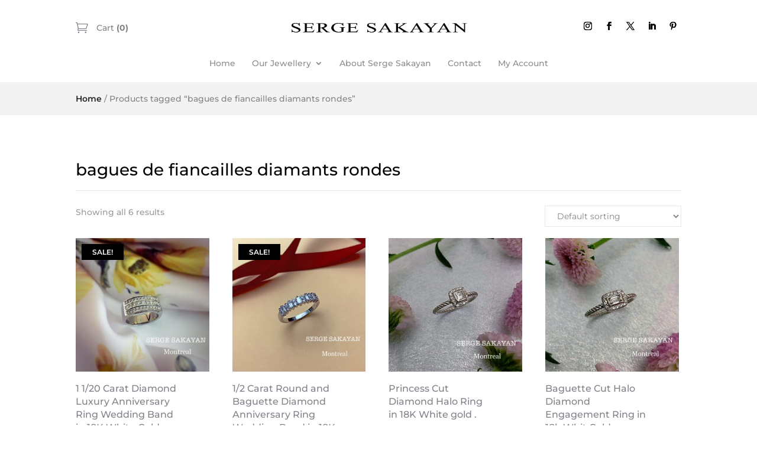

--- FILE ---
content_type: text/css; charset=utf-8
request_url: https://sergesakayan.com/wp-content/themes/divi-woocommerce-store/style.css?ver=1.0.6
body_size: 975
content:
/*
 * Theme Name:  Divi WooCommerce Store
 * Theme URI:   https://wpzone.co/product/divi-woocommerce-store/
 * Description: WooCommerce Store Divi Child Theme
 * Author:      WP Zone
 * Author URI:  https://wpzone.co/
 * Template:    Divi
 * Version:     1.0.6
 * License:     GPLv3
 * License URI: https://www.gnu.org/licenses/gpl-3.0.en.html
 * Tags:        Divi, Ecommerce, Woocommerce, Child Theme
 * Text Domain: divi-woocommerce-store
 * GitLab Theme URI: https://gitlab.com/aspengrovestudios/divi-woocommerce-store/
 * AGS Info: ids.aspengrove 959139 ids.divispace 855876 legacy.key agstheme_divi-woocommerce-store_license_key legacy.status agstheme_divi-woocommerce-store_license_key_status adminPage admin.php?page=AGS_child_theme docs https://wpzone.co/docs/divi-woocommerce-store/
 * Update URI:  https://wpzone.co/
 */

/*
Divi WooCommerce Store Child Theme
Copyright (C) 2023 WP Zone

This program is free software: you can redistribute it and/or modify
it under the terms of the GNU General Public License as published by
the Free Software Foundation, either version 3 of the License, or
(at your option) any later version.

This program is distributed in the hope that it will be useful,
but WITHOUT ANY WARRANTY; without even the implied warranty of
MERCHANTABILITY or FITNESS FOR A PARTICULAR PURPOSE.  See the
GNU General Public License for more details.

You should have received a copy of the GNU General Public License
along with this program.  If not, see <https://www.gnu.org/licenses/>.

============

For the text of the GNU General Public License version 3, and licensing/copyright
information for third-party code used in this product, see ./license.txt.

*/


/*
 *
 * IMPORTANT: UTILIZING THE AUTOMATIC UPDATE FEATURE OF THIS CHILD THEME WILL OVERWRITE ANY
 * CUSTOM CODE PLACED WITHIN THIS FILE. IF YOU WISH TO AUTOMATICALLY UPDATE, PLEASE PLACE
 * YOUR CODE IN THEME OPTIONS >> CUSTOM CSS OTHERWISE YOU CAN MANUALLY UPDATE THE THEME FILES
 *
 */


--- FILE ---
content_type: text/css; charset=utf-8
request_url: https://sergesakayan.com/wp-content/themes/divi-woocommerce-store/scss/app.css?ver=1.0.6
body_size: 13799
content:
@charset "UTF-8";
/*
 *
 * IMPORTANT: UTILIZING THE AUTOMATIC UPDATE FEATURE OF THIS CHILD THEME WILL OVERWRITE ANY
 * CUSTOM CODE PLACED WITHIN THIS FILE. IF YOU WISH TO AUTOMATICALLY UPDATE, PLEASE PLACE
 * YOUR CODE IN THEME OPTIONS >> CUSTOM CSS OTHERWISE YOU CAN MANUALLY UPDATE THE THEME FILES
 *
 */
/* Components */
.dsdws-button-primary,
.et_pb_button.dsdws-button-primary,
body.et-db #et-boc .et-l .et_pb_button.dsdws-button-primary,
body.et-db #et-boc .dsdws-button-primary.et_pb_button,
body .dsdws-button-primary.et_pb_button,
.dsdws-module-button-primary .et_pb_button {
  /* General button */
  font-weight: 500;
  padding: 8px 30px !important;
  text-align: center;
  line-height: 1.3em !important;
  font-size: 14px;
  border-style: solid;
}
.dsdws-button-primary:hover,
.et_pb_button.dsdws-button-primary:hover,
body.et-db #et-boc .et-l .et_pb_button.dsdws-button-primary:hover,
body.et-db #et-boc .dsdws-button-primary.et_pb_button:hover,
body .dsdws-button-primary.et_pb_button:hover,
.dsdws-module-button-primary .et_pb_button:hover {
  padding: 8px 30px !important;
}
.dsdws-button-primary:not([disabled]):not(.disabled),
.et_pb_button.dsdws-button-primary:not([disabled]):not(.disabled),
body.et-db #et-boc .et-l .et_pb_button.dsdws-button-primary:not([disabled]):not(.disabled),
body.et-db #et-boc .dsdws-button-primary.et_pb_button:not([disabled]):not(.disabled),
body .dsdws-button-primary.et_pb_button:not([disabled]):not(.disabled),
.dsdws-module-button-primary .et_pb_button:not([disabled]):not(.disabled) {
  cursor: pointer;
}
.dsdws-button-second,
.et_pb_button.dsdws-button-second,
body.et-db #et-boc .et-l .et_pb_button.dsdws-button-second,
body.et-db #et-boc .dsdws-button-second.et_pb_button,
body .dsdws-button-second.et_pb_button,
.dsdws-module-button-second .et_pb_button {
  /* General button */
  font-weight: 500;
  padding: 8px 30px !important;
  text-align: center;
  line-height: 1.3em !important;
  font-size: 14px;
  border-style: solid;
}
.dsdws-button-second:hover,
.et_pb_button.dsdws-button-second:hover,
body.et-db #et-boc .et-l .et_pb_button.dsdws-button-second:hover,
body.et-db #et-boc .dsdws-button-second.et_pb_button:hover,
body .dsdws-button-second.et_pb_button:hover,
.dsdws-module-button-second .et_pb_button:hover {
  padding: 8px 30px !important;
}
.dsdws-button-second:not([disabled]):not(.disabled),
.et_pb_button.dsdws-button-second:not([disabled]):not(.disabled),
body.et-db #et-boc .et-l .et_pb_button.dsdws-button-second:not([disabled]):not(.disabled),
body.et-db #et-boc .dsdws-button-second.et_pb_button:not([disabled]):not(.disabled),
body .dsdws-button-second.et_pb_button:not([disabled]):not(.disabled),
.dsdws-module-button-second .et_pb_button:not([disabled]):not(.disabled) {
  cursor: pointer;
}
.dsdws-button-outline,
.et_pb_button.dsdws-button-outline,
body.et-db #et-boc .et-l .et_pb_button.dsdws-button-outline,
body.et-db #et-boc .dsdws-button-outline.et_pb_button,
body .dsdws-button-outline.et_pb_button,
.dsdws-module-button-outline .et_pb_button {
  /* General button */
  font-weight: 500;
  padding: 8px 30px !important;
  text-align: center;
  line-height: 1.3em !important;
  font-size: 14px;
  border-style: solid;
}
.dsdws-button-outline:hover,
.et_pb_button.dsdws-button-outline:hover,
body.et-db #et-boc .et-l .et_pb_button.dsdws-button-outline:hover,
body.et-db #et-boc .dsdws-button-outline.et_pb_button:hover,
body .dsdws-button-outline.et_pb_button:hover,
.dsdws-module-button-outline .et_pb_button:hover {
  padding: 8px 30px !important;
}
.dsdws-button-outline:not([disabled]):not(.disabled),
.et_pb_button.dsdws-button-outline:not([disabled]):not(.disabled),
body.et-db #et-boc .et-l .et_pb_button.dsdws-button-outline:not([disabled]):not(.disabled),
body.et-db #et-boc .dsdws-button-outline.et_pb_button:not([disabled]):not(.disabled),
body .dsdws-button-outline.et_pb_button:not([disabled]):not(.disabled),
.dsdws-module-button-outline .et_pb_button:not([disabled]):not(.disabled) {
  cursor: pointer;
}
.dsdws-button-medium,
.et-db #et-boc .et-l .et_pb_button.dsdws-button-medium,
.et-db #et-boc .et-l .dsdws-module-button-medium .et_pb_button {
  padding: 14px 24px !important;
  font-size: 16px !important;
  line-height: 1.3em !important;
}
.dsdws-button-medium:hover,
.et-db #et-boc .et-l .et_pb_button.dsdws-button-medium:hover,
.et-db #et-boc .et-l .dsdws-module-button-medium .et_pb_button:hover {
  padding: 14px 24px !important;
}

.dsdws-button-large,
.et_pb_button.dsdws-button-large,
body.et-db #et-boc .et-l .dsdws-button-large.et_pb_button,
body.et-db #et-boc .dsdws-button-large.et_pb_button,
body .dsdws-button-large.et_pb_button,
.dsdws-module-button-large .et_pb_button {
  padding: 15px 35px !important;
  font-size: 18px !important;
}
.dsdws-button-large:hover,
.et_pb_button.dsdws-button-large:hover,
body.et-db #et-boc .et-l .dsdws-button-large.et_pb_button:hover,
body.et-db #et-boc .dsdws-button-large.et_pb_button:hover,
body .dsdws-button-large.et_pb_button:hover,
.dsdws-module-button-large .et_pb_button:hover {
  padding: 15px 35px !important;
}

.dsdws-button-underline-primary,
.et_pb_button.dsdws-button-underline-primary,
body.et-db #et-boc .dsdws-button-underline-primary.et_pb_button,
body .dsdws-button-underline-primary.et_pb_button,
.dsdws-module-button-underline-primary .et_pb_button {
  border: none !important;
  background: transparent !important;
  padding: 0 !important;
  font-size: 16px;
  font-weight: 600;
  text-decoration: underline !important;
  display: inline-block;
}
.dsdws-button-underline-primary:hover,
.et_pb_button.dsdws-button-underline-primary:hover,
body.et-db #et-boc .dsdws-button-underline-primary.et_pb_button:hover,
body .dsdws-button-underline-primary.et_pb_button:hover,
.dsdws-module-button-underline-primary .et_pb_button:hover {
  background: transparent !important;
  padding: 0 !important;
}

.dsdws-button-underline-second,
.et_pb_button.dsdws-button-underline-second,
body.et-db #et-boc .dsdws-button-underline-second.et_pb_button,
body .dsdws-button-underline-second.et_pb_button,
.dsdws-module-button-underline-second .et_pb_button {
  border: none !important;
  background: transparent !important;
  padding: 0 !important;
  font-size: 16px;
  font-weight: 600;
  text-decoration: underline !important;
  display: inline-block;
}
.dsdws-button-underline-second:hover,
.et_pb_button.dsdws-button-underline-second:hover,
body.et-db #et-boc .dsdws-button-underline-second.et_pb_button:hover,
body .dsdws-button-underline-second.et_pb_button:hover,
.dsdws-module-button-underline-second .et_pb_button:hover {
  background: transparent !important;
  padding: 0 !important;
}

.dsdws-icon-button-primary,
.et_pb_button.dsdws-icon-button-primary,
body.et-db #et-boc .dsdws-icon-button-primary.et_pb_button,
body .dsdws-icon-button-primary.et_pb_button,
.dsdws-module-icon-button-primary .et_pb_button {
  border: none !important;
  background: transparent !important;
  padding: 0 !important;
}
.dsdws-icon-button-primary:after,
.et_pb_button.dsdws-icon-button-primary:after,
body.et-db #et-boc .dsdws-icon-button-primary.et_pb_button:after,
body .dsdws-icon-button-primary.et_pb_button:after,
.dsdws-module-icon-button-primary .et_pb_button:after {
  display: inline-block !important;
  color: inherit;
}
.dsdws-icon-button-primary:hover,
.et_pb_button.dsdws-icon-button-primary:hover,
body.et-db #et-boc .dsdws-icon-button-primary.et_pb_button:hover,
body .dsdws-icon-button-primary.et_pb_button:hover,
.dsdws-module-icon-button-primary .et_pb_button:hover {
  background: transparent !important;
  padding: 0 !important;
}

.dsdws-icon-button-second,
.et_pb_button.dsdws-icon-button-second,
body.et-db #et-boc .dsdws-icon-button-second.et_pb_button,
body .dsdws-icon-button-second.et_pb_button,
.dsdws-module-icon-button-second .et_pb_button {
  border: none !important;
  background: transparent !important;
  padding: 0 !important;
}
.dsdws-icon-button-second:after,
.et_pb_button.dsdws-icon-button-second:after,
body.et-db #et-boc .dsdws-icon-button-second.et_pb_button:after,
body .dsdws-icon-button-second.et_pb_button:after,
.dsdws-module-icon-button-second .et_pb_button:after {
  display: inline-block !important;
  color: inherit;
}
.dsdws-icon-button-second:hover,
.et_pb_button.dsdws-icon-button-second:hover,
body.et-db #et-boc .dsdws-icon-button-second.et_pb_button:hover,
body .dsdws-icon-button-second.et_pb_button:hover,
.dsdws-module-icon-button-second .et_pb_button:hover {
  background: transparent !important;
  padding: 0 !important;
}

.et-db #et-boc .et-l .dsdws-module-form-large input {
  height: 50px !important;
  line-height: 50px !important;
}
.et-db #et-boc .et-l .dsdws-module-form-large input::-webkit-input-placeholder {
  /* WebKit, Blink, Edge */
  height: 50px;
  line-height: 50px !important;
}
.et-db #et-boc .et-l .dsdws-module-form-large input:-ms-input-placeholder {
  /* Internet Explorer 10-11 */
  height: 50px;
  line-height: 50px !important;
}
.et-db #et-boc .et-l .dsdws-module-form-large input::-moz-placeholder {
  /* Mozilla Firefox 19+ */
  height: 50px;
  line-height: 50px !important;
}
.et-db #et-boc .et-l .dsdws-module-form-large input:-moz-placeholder {
  /* Mozilla Firefox 4 to 18 */
  height: 50px;
  line-height: 50px !important;
}

.dsdws-heading-h1 h1, .dsdws-heading-h1 h2, .dsdws-heading-h1 h3, .dsdws-heading-h1 h4, .dsdws-heading-h1 h5, .dsdws-heading-h1 h6 {
  font-size: 50px;
}
@media (max-width: 980px) {
  .dsdws-heading-h1 h1, .dsdws-heading-h1 h2, .dsdws-heading-h1 h3, .dsdws-heading-h1 h4, .dsdws-heading-h1 h5, .dsdws-heading-h1 h6 {
    font-size: 44px;
  }
}
@media (max-width: 767px) {
  .dsdws-heading-h1 h1, .dsdws-heading-h1 h2, .dsdws-heading-h1 h3, .dsdws-heading-h1 h4, .dsdws-heading-h1 h5, .dsdws-heading-h1 h6 {
    font-size: 37px;
  }
}

.dsdws-heading-h2 h1, .dsdws-heading-h2 h2, .dsdws-heading-h2 h3, .dsdws-heading-h2 h4, .dsdws-heading-h2 h5, .dsdws-heading-h2 h6 {
  font-size: 37px;
}
@media (max-width: 980px) {
  .dsdws-heading-h2 h1, .dsdws-heading-h2 h2, .dsdws-heading-h2 h3, .dsdws-heading-h2 h4, .dsdws-heading-h2 h5, .dsdws-heading-h2 h6 {
    font-size: 35px;
  }
}
@media (max-width: 767px) {
  .dsdws-heading-h2 h1, .dsdws-heading-h2 h2, .dsdws-heading-h2 h3, .dsdws-heading-h2 h4, .dsdws-heading-h2 h5, .dsdws-heading-h2 h6 {
    font-size: 33px;
  }
}

.dsdws-heading-h3 h1, .dsdws-heading-h3 h2, .dsdws-heading-h3 h3, .dsdws-heading-h3 h4, .dsdws-heading-h3 h5, .dsdws-heading-h3 h6 {
  font-size: 28px;
}
@media (max-width: 980px) {
  .dsdws-heading-h3 h1, .dsdws-heading-h3 h2, .dsdws-heading-h3 h3, .dsdws-heading-h3 h4, .dsdws-heading-h3 h5, .dsdws-heading-h3 h6 {
    font-size: 26px;
  }
}
@media (max-width: 767px) {
  .dsdws-heading-h3 h1, .dsdws-heading-h3 h2, .dsdws-heading-h3 h3, .dsdws-heading-h3 h4, .dsdws-heading-h3 h5, .dsdws-heading-h3 h6 {
    font-size: 24px;
  }
}

.dsdws-heading-h4 h1, .dsdws-heading-h4 h2, .dsdws-heading-h4 h3, .dsdws-heading-h4 h4, .dsdws-heading-h4 h5, .dsdws-heading-h4 h6 {
  font-size: 24px;
}
@media (max-width: 980px) {
  .dsdws-heading-h4 h1, .dsdws-heading-h4 h2, .dsdws-heading-h4 h3, .dsdws-heading-h4 h4, .dsdws-heading-h4 h5, .dsdws-heading-h4 h6 {
    font-size: 22px;
  }
}
@media (max-width: 767px) {
  .dsdws-heading-h4 h1, .dsdws-heading-h4 h2, .dsdws-heading-h4 h3, .dsdws-heading-h4 h4, .dsdws-heading-h4 h5, .dsdws-heading-h4 h6 {
    font-size: 20px;
  }
}

.dsdws-heading-h5 h1, .dsdws-heading-h5 h2, .dsdws-heading-h5 h3, .dsdws-heading-h5 h4, .dsdws-heading-h5 h5, .dsdws-heading-h5 h6 {
  font-size: 21px;
}
@media (max-width: 980px) {
  .dsdws-heading-h5 h1, .dsdws-heading-h5 h2, .dsdws-heading-h5 h3, .dsdws-heading-h5 h4, .dsdws-heading-h5 h5, .dsdws-heading-h5 h6 {
    font-size: 20px;
  }
}
@media (max-width: 767px) {
  .dsdws-heading-h5 h1, .dsdws-heading-h5 h2, .dsdws-heading-h5 h3, .dsdws-heading-h5 h4, .dsdws-heading-h5 h5, .dsdws-heading-h5 h6 {
    font-size: 19px;
  }
}

.dsdws-heading-h6 h1, .dsdws-heading-h6 h2, .dsdws-heading-h6 h3, .dsdws-heading-h6 h4, .dsdws-heading-h6 h5, .dsdws-heading-h6 h6 {
  font-size: 16px;
}

.dsdws-overlay-on-hover-primary, .dsdws-overlay-on-hover-second, .dsdws-overlay-primary, .dsdws-overlay-second {
  position: relative;
}
.dsdws-overlay-on-hover-primary:before, .dsdws-overlay-on-hover-second:before, .dsdws-overlay-primary:before, .dsdws-overlay-second:before {
  content: "";
  display: block !important;
  width: 100%;
  height: 100%;
  position: absolute;
  left: 0;
  top: 0;
}
.dsdws-overlay-primary:before, .dsdws-overlay-second:before {
  opacity: 0.54;
}
.dsdws-overlay-on-hover-primary:before, .dsdws-overlay-on-hover-second:before {
  opacity: 0;
  transition: all 0.3s linear;
  -webkit-transition: all 0.3s linear;
  -moz-transition: all 0.3s linear;
}
.dsdws-overlay-on-hover-primary:hover:before, .dsdws-overlay-on-hover-second:hover:before {
  opacity: 0.54;
}

.dsdws-no-padding {
  padding: 0 !important;
}

.dsdws-small-row {
  max-width: 1080px !important;
}

@media (min-width: 980px) {
  .dsdws-flex-row-reverse {
    flex-direction: row-reverse;
  }
  .dsdws-flex-row-reverse.et_pb_gutters2 .et_pb_column:first-child {
    margin-left: 3% !important;
    margin-right: 0;
  }
  .dsdws-flex-row-reverse.et_pb_gutters3 .et_pb_column:first-child {
    margin-left: 5.5% !important;
    margin-right: 0;
  }
  .dsdws-flex-row-reverse.et_pb_gutters4 .et_pb_column:first-child {
    margin-left: 8% !important;
    margin-right: 0;
  }
}

.dsdws-align-col-items-to-bottom {
  display: flex;
  flex-direction: column;
  justify-content: flex-end;
}

/* Base */
#main-content .container:before {
  width: 0 !important;
}

#page-container {
  overflow: hidden;
}

.et-db #et-boc .et-l .dsdws-menuPrimary {
  z-index: 99;
}
.et-db #et-boc .et-l .dsdws-menuPrimary ul.et-menu > li.menu-item {
  margin-top: 0 !important;
  position: relative;
  padding-right: 14px !important;
  padding-left: 14px !important;
}
.et-db #et-boc .et-l .dsdws-menuPrimary ul.et-menu > li.menu-item > a {
  padding: 15px 0 !important;
  position: relative;
}
.et-db #et-boc .et-l .dsdws-menuPrimary ul.et-menu > li.menu-item > a:hover {
  opacity: 1 !important;
}
.et-db #et-boc .et-l .dsdws-menuPrimary ul.et-menu > li.menu-item:last-child {
  padding-right: 0;
}
.et-db #et-boc .et-l .dsdws-menuPrimary ul.et-menu > li.menu-item.current-menu-item a {
  font-weight: 500;
}
.et-db #et-boc .et-l .dsdws-menuPrimary ul.et-menu > li.menu-item.menu-item-has-children > a {
  padding-right: 20px !important;
}
.et-db #et-boc .et-l .dsdws-menuPrimary ul.et-menu li.menu-item-has-children > a:after {
  top: 50% !important;
  -webkit-transform: translateY(-50%);
  -moz-transform: translateY(-50%);
  -ms-transform: translateY(-50%);
  transform: translateY(-50%);
}
.et-db #et-boc .et-l .dsdws-menuPrimary ul.et-menu ul.sub-menu,
.et-db #et-boc .et-l .dsdws-menuPrimary ul.et_mobile_menu {
  border: none;
  padding: 20px 0 !important;
  z-index: 99999;
}
.et-db #et-boc .et-l .dsdws-menuPrimary ul.et-menu ul.sub-menu li,
.et-db #et-boc .et-l .dsdws-menuPrimary ul.et_mobile_menu li {
  width: 100%;
}
.et-db #et-boc .et-l .dsdws-menuPrimary ul.et-menu ul.sub-menu a,
.et-db #et-boc .et-l .dsdws-menuPrimary ul.et_mobile_menu a {
  background-color: transparent !important;
}
.et-db #et-boc .et-l .dsdws-menuPrimary ul.et-menu > li:not(.mega-menu) > ul.sub-menu li {
  padding: 0 20px !important;
}
.et-db #et-boc .et-l .dsdws-menuPrimary ul.et-menu > li:not(.mega-menu) > ul.sub-menu a {
  width: 100% !important;
  padding: 6px 20px;
}
.et-db #et-boc .et-l .dsdws-menuPrimary ul.et-menu ul.sub-menu li {
  position: relative;
}
.et-db #et-boc .et-l .dsdws-menuPrimary ul.et-menu ul.sub-menu li:before {
  content: "";
  width: 4px;
  height: 4px;
  -webkit-border-radius: 50%;
  -moz-border-radius: 50%;
  border-radius: 50%;
  position: absolute;
  left: 0;
  top: 50% !important;
  -webkit-transform: translateY(-50%);
  -moz-transform: translateY(-50%);
  -ms-transform: translateY(-50%);
  transform: translateY(-50%);
}
.et-db #et-boc .et-l .dsdws-menuPrimary ul.et-menu ul.sub-menu li a {
  border: none !important;
}
.et-db #et-boc .et-l .dsdws-menuPrimary ul.et-menu ul.sub-menu li a:hover {
  text-decoration: underline;
  background-color: transparent;
}
.et-db #et-boc .et-l .dsdws-menuPrimary ul.et-menu ul.sub-menu li.current-menu-item a {
  text-decoration: underline;
}
.et-db #et-boc .et-l .dsdws-menuPrimary .et-menu-nav li.mega-menu > ul > li > a:first-child {
  font-weight: 600 !important;
  padding-left: 0 !important;
}
.et-db #et-boc .et-l .dsdws-menuPrimary .nav li li.menu-item-has-children > a:after {
  content: "5";
  right: 0;
}

.et-db #et-boc .et-l .dsdws-menuPrimary .et_mobile_menu li a {
  border: none;
}

.et-db #et-boc .et-l .et_pb_menu.dsdws-collapse-mobile-submenu .et_mobile_menu .menu-item-has-children > a {
  background-color: transparent;
  position: relative;
}
.et-db #et-boc .et-l .et_pb_menu.dsdws-collapse-mobile-submenu .et_mobile_menu .menu-item-has-children > a:after {
  font-family: "ETmodules";
  text-align: center;
  speak: none;
  font-weight: 600;
  font-variant: normal;
  text-transform: none;
  -webkit-font-smoothing: antialiased;
  position: absolute;
  font-size: 18px;
  content: "L";
  top: 11px;
  right: 13px;
}
.et-db #et-boc .et-l .et_pb_menu.dsdws-collapse-mobile-submenu .et_mobile_menu .menu-item-has-children.visible > a:after {
  content: "M";
}
.et-db #et-boc .et-l .et_pb_menu.dsdws-collapse-mobile-submenu .et_mobile_menu ul.sub-menu {
  display: none !important;
  visibility: hidden !important;
  transition: all 1.5s ease-in-out;
}
.et-db #et-boc .et-l .et_pb_menu.dsdws-collapse-mobile-submenu .et_mobile_menu .visible > ul.sub-menu {
  display: block !important;
  visibility: visible !important;
}

.dsdws-footer-widget-menu ul.menu li {
  margin-bottom: 10px;
}
.dsdws-footer-widget-menu ul.menu li a {
  color: inherit;
}
.dsdws-footer-widget-menu ul.menu li.current-menu-item a, .dsdws-footer-widget-menu ul.menu li a:hover {
  text-decoration: underline;
}
.dsdws-footer-widget-menu .et_pb_widget:last-of-type {
  margin-bottom: 0 !important;
}

.dsdws-footer-widget-title,
.dsdws-footer-widget-menu h4.title {
  font-size: 16px !important;
  font-weight: 600;
  line-height: 1.7;
  position: relative;
  padding-bottom: 14px;
}

.dsdws-sidebar .et_pb_widget.widget_product_tag_cloud .tagcloud a,
.dsdws-sidebar .et_pb_widget.widget_tag_cloud .tagcloud a {
  padding: 3px 15px;
  line-height: 1.5;
  background: transparent;
  border: 1px solid;
  font-size: 14px !important;
  margin-bottom: 10px;
  margin-right: 7px;
}
.dsdws-sidebar .et_pb_widget.widget_recent_comments ul li, .dsdws-sidebar .et_pb_widget.widget_recent_entries ul li {
  padding: 0 !important;
  margin-bottom: 16px !important;
}
.dsdws-sidebar .et_pb_widget.widget_recent_comments ul li a, .dsdws-sidebar .et_pb_widget.widget_recent_entries ul li a {
  font-weight: bold;
}
.dsdws-sidebar .et_pb_widget.widget_recent_comments ul li span.post-date, .dsdws-sidebar .et_pb_widget.widget_recent_entries ul li span.post-date {
  display: block;
  font-size: 12px;
}
.dsdws-sidebar .et_pb_widget.widget_recent_comments li {
  font-size: 14px;
}

.dsdws-sidebar .et_pb_widget.widget_search form,
.dsdws-sidebar .et_pb_widget.widget_product_search form {
  position: relative !important;
}
.dsdws-sidebar .et_pb_widget.widget_search form:before,
.dsdws-sidebar .et_pb_widget.widget_product_search form:before {
  font-family: "ETmodules";
  font-weight: 900 !important;
  font-size: 16px;
  content: "U";
  position: absolute;
  right: 12px;
  top: 0;
  top: 50% !important;
  -webkit-transform: translateY(-50%);
  -moz-transform: translateY(-50%);
  -ms-transform: translateY(-50%);
  transform: translateY(-50%);
}
.dsdws-sidebar .et_pb_widget.widget_search input[type=text], .dsdws-sidebar .et_pb_widget.widget_search input[type=search],
.dsdws-sidebar .et_pb_widget.widget_product_search input[type=text],
.dsdws-sidebar .et_pb_widget.widget_product_search input[type=search] {
  box-shadow: none !important;
  font-size: 14px !important;
  border-width: 1px !important;
  border-style: solid !important;
  font-weight: normal;
  background: #FFF !important;
  height: 36px !important;
  line-height: 36px !important;
  padding: 0 16px !important;
  display: block;
  width: 100%;
  margin-right: 36px;
}
.dsdws-sidebar .et_pb_widget.widget_search input[type=text]::-webkit-input-placeholder, .dsdws-sidebar .et_pb_widget.widget_search input[type=search]::-webkit-input-placeholder,
.dsdws-sidebar .et_pb_widget.widget_product_search input[type=text]::-webkit-input-placeholder,
.dsdws-sidebar .et_pb_widget.widget_product_search input[type=search]::-webkit-input-placeholder {
  /* WebKit, Blink, Edge */
  opacity: 0.85;
  color: inherit;
}
.dsdws-sidebar .et_pb_widget.widget_search input[type=text]:-ms-input-placeholder, .dsdws-sidebar .et_pb_widget.widget_search input[type=search]:-ms-input-placeholder,
.dsdws-sidebar .et_pb_widget.widget_product_search input[type=text]:-ms-input-placeholder,
.dsdws-sidebar .et_pb_widget.widget_product_search input[type=search]:-ms-input-placeholder {
  /* Internet Explorer 10-11 */
  opacity: 0.85;
  color: inherit;
}
.dsdws-sidebar .et_pb_widget.widget_search input[type=text]::-moz-placeholder, .dsdws-sidebar .et_pb_widget.widget_search input[type=search]::-moz-placeholder,
.dsdws-sidebar .et_pb_widget.widget_product_search input[type=text]::-moz-placeholder,
.dsdws-sidebar .et_pb_widget.widget_product_search input[type=search]::-moz-placeholder {
  /* Mozilla Firefox 19+ */
  opacity: 0.85;
  color: inherit;
}
.dsdws-sidebar .et_pb_widget.widget_search input[type=text]:-moz-placeholder, .dsdws-sidebar .et_pb_widget.widget_search input[type=search]:-moz-placeholder,
.dsdws-sidebar .et_pb_widget.widget_product_search input[type=text]:-moz-placeholder,
.dsdws-sidebar .et_pb_widget.widget_product_search input[type=search]:-moz-placeholder {
  /* Mozilla Firefox 4 to 18 */
  opacity: 0.85;
  color: inherit;
}
.dsdws-sidebar .et_pb_widget.widget_search input[type=text]::-webkit-input-placeholder, .dsdws-sidebar .et_pb_widget.widget_search input[type=search]::-webkit-input-placeholder,
.dsdws-sidebar .et_pb_widget.widget_product_search input[type=text]::-webkit-input-placeholder,
.dsdws-sidebar .et_pb_widget.widget_product_search input[type=search]::-webkit-input-placeholder {
  /* WebKit, Blink, Edge */
  height: 36px;
  line-height: 36px !important;
}
.dsdws-sidebar .et_pb_widget.widget_search input[type=text]:-ms-input-placeholder, .dsdws-sidebar .et_pb_widget.widget_search input[type=search]:-ms-input-placeholder,
.dsdws-sidebar .et_pb_widget.widget_product_search input[type=text]:-ms-input-placeholder,
.dsdws-sidebar .et_pb_widget.widget_product_search input[type=search]:-ms-input-placeholder {
  /* Internet Explorer 10-11 */
  height: 36px;
  line-height: 36px !important;
}
.dsdws-sidebar .et_pb_widget.widget_search input[type=text]::-moz-placeholder, .dsdws-sidebar .et_pb_widget.widget_search input[type=search]::-moz-placeholder,
.dsdws-sidebar .et_pb_widget.widget_product_search input[type=text]::-moz-placeholder,
.dsdws-sidebar .et_pb_widget.widget_product_search input[type=search]::-moz-placeholder {
  /* Mozilla Firefox 19+ */
  height: 36px;
  line-height: 36px !important;
}
.dsdws-sidebar .et_pb_widget.widget_search input[type=text]:-moz-placeholder, .dsdws-sidebar .et_pb_widget.widget_search input[type=search]:-moz-placeholder,
.dsdws-sidebar .et_pb_widget.widget_product_search input[type=text]:-moz-placeholder,
.dsdws-sidebar .et_pb_widget.widget_product_search input[type=search]:-moz-placeholder {
  /* Mozilla Firefox 4 to 18 */
  height: 36px;
  line-height: 36px !important;
}
.dsdws-sidebar .et_pb_widget.widget_search #searchsubmit, .dsdws-sidebar .et_pb_widget.widget_search button[type=submit],
.dsdws-sidebar .et_pb_widget.widget_product_search #searchsubmit,
.dsdws-sidebar .et_pb_widget.widget_product_search button[type=submit] {
  height: 36px;
  width: 36px;
  border: none !important;
  background: transparent !important;
  font-size: 0 !important;
  position: absolute;
  top: 0;
  right: 0;
  cursor: pointer;
}

.dsdws-sidebar .et_pb_widget.widget_categories ul li, .dsdws-sidebar .et_pb_widget.widget_archive ul li, .dsdws-sidebar .et_pb_widget.widget_product_categories ul li, .dsdws-sidebar .et_pb_widget.woocommerce-widget-layered-nav ul li {
  margin-bottom: 16px !important;
}
.dsdws-sidebar .et_pb_widget.widget_categories ul.children, .dsdws-sidebar .et_pb_widget.widget_archive ul.children, .dsdws-sidebar .et_pb_widget.widget_product_categories ul.children, .dsdws-sidebar .et_pb_widget.woocommerce-widget-layered-nav ul.children {
  margin-top: 15px;
  width: 100%;
}
.dsdws-sidebar .et_pb_widget.widget_categories > ul > li, .dsdws-sidebar .et_pb_widget.widget_archive > ul > li, .dsdws-sidebar .et_pb_widget.widget_product_categories > ul > li, .dsdws-sidebar .et_pb_widget.woocommerce-widget-layered-nav > ul > li {
  padding: 0 0 0 17px !important;
  position: relative;
}
.dsdws-sidebar .et_pb_widget.widget_categories > ul > li > a, .dsdws-sidebar .et_pb_widget.widget_archive > ul > li > a, .dsdws-sidebar .et_pb_widget.widget_product_categories > ul > li > a, .dsdws-sidebar .et_pb_widget.woocommerce-widget-layered-nav > ul > li > a {
  font-weight: 600;
}
.dsdws-sidebar .et_pb_widget.widget_categories > ul > li:before, .dsdws-sidebar .et_pb_widget.widget_archive > ul > li:before, .dsdws-sidebar .et_pb_widget.widget_product_categories > ul > li:before, .dsdws-sidebar .et_pb_widget.woocommerce-widget-layered-nav > ul > li:before {
  content: "";
  position: absolute;
  left: 0;
  top: 11px;
  width: 7px;
  height: 2px;
}
.dsdws-sidebar .et_pb_widget.widget_product_categories ul li, .dsdws-sidebar .et_pb_widget.widget_categories ul li {
  display: flex;
  justify-content: space-between;
  flex-wrap: wrap;
}
.dsdws-sidebar .et_pb_widget.widget_product_categories ul li a, .dsdws-sidebar .et_pb_widget.widget_categories ul li a {
  margin-right: 5px;
}

/* Widget - Cart */
.dsdws-sidebar .widget_shopping_cart .total {
  border: none !important;
  display: flex;
  flex-wrap: wrap;
  justify-content: space-between;
}
.dsdws-sidebar .widget_shopping_cart .total .amount {
  font-weight: bold;
  font-size: 20px;
}
.dsdws-sidebar .widget_shopping_cart span.quantity {
  padding-top: 5px;
  display: inline-block;
}
.dsdws-sidebar .widget_shopping_cart a.remove {
  top: 20px !important;
  left: 5px !important;
  background: transparent !important;
  opacity: 1;
  line-height: 1em !important;
  font-size: 20px !important;
}
.dsdws-sidebar .widget_shopping_cart a.remove:hover {
  color: #FF0035 !important;
  background: transparent !important;
}
.dsdws-sidebar .widget_shopping_cart .woocommerce-mini-cart__buttons {
  margin-top: 10px;
}
.dsdws-sidebar .widget_shopping_cart .woocommerce-mini-cart__buttons a.button {
  /* General button */
  font-weight: 500;
  padding: 8px 30px !important;
  text-align: center;
  line-height: 1.3em !important;
  font-size: 14px;
  border-style: solid;
  width: 100%;
  display: block;
  margin-bottom: 10px;
}
.dsdws-sidebar .widget_shopping_cart .woocommerce-mini-cart__buttons a.button:hover {
  padding: 8px 30px !important;
}
.dsdws-sidebar .widget_shopping_cart .woocommerce-mini-cart__buttons a.button:not([disabled]):not(.disabled) {
  cursor: pointer;
}
@media (min-width: 300px) and (max-width: 980px) {
  .dsdws-sidebar .widget_shopping_cart .woocommerce-mini-cart__buttons a.button {
    width: 49%;
    display: inline-block;
  }
  .dsdws-sidebar .widget_shopping_cart .woocommerce-mini-cart__buttons a.button:first-child {
    margin-right: 2%;
  }
  .dsdws-sidebar .widget_shopping_cart .woocommerce-mini-cart__buttons a.button:last-child {
    margin-right: 0;
  }
}

/* Widget- Price Filter */
.dsdws-sidebar .woocommerce.widget_price_filter .price_slider_wrapper .ui-widget-content {
  background-color: #DDD;
  border-radius: 0;
  margin-bottom: 20px;
}
.dsdws-sidebar .woocommerce.widget_price_filter .ui-slider .ui-slider-handle {
  cursor: pointer;
}
.dsdws-sidebar .woocommerce.widget_price_filter .ui-slider .ui-slider-handle:after {
  display: none;
}
.dsdws-sidebar .woocommerce.widget_price_filter button.button {
  /* General button */
  font-weight: 500;
  padding: 8px 30px !important;
  text-align: center;
  line-height: 1.3em !important;
  font-size: 14px;
  border-style: solid;
}
.dsdws-sidebar .woocommerce.widget_price_filter button.button:hover {
  padding: 8px 30px !important;
}
.dsdws-sidebar .woocommerce.widget_price_filter button.button:not([disabled]):not(.disabled) {
  cursor: pointer;
}
.dsdws-sidebar .woocommerce.widget_price_filter .price_label {
  font-size: 13px;
  line-height: 29px !important;
  font-weight: normal;
  float: right;
}
.dsdws-sidebar .woocommerce.widget_price_filter .price_label span {
  padding: 8px 10px;
  font-weight: 600;
}

.et-db #et-boc .et-l .dsdws-sidebar ul.product_list_widget li,
.et-db #et-boc .et-l .dsdws-sidebar ul.cart_list li {
  padding: 15px 0 !important;
  margin-bottom: 0;
}
.et-db #et-boc .et-l .dsdws-sidebar ul.product_list_widget li img,
.et-db #et-boc .et-l .dsdws-sidebar ul.cart_list li img {
  float: left;
  margin-left: 0;
  width: 75px;
  margin-right: 15px;
}
.et-db #et-boc .et-l .dsdws-sidebar ul.product_list_widget li a,
.et-db #et-boc .et-l .dsdws-sidebar ul.cart_list li a {
  line-height: 1.2;
}
.et-db #et-boc .et-l .dsdws-sidebar ul.product_list_widget .star-rating,
.et-db #et-boc .et-l .dsdws-sidebar ul.cart_list .star-rating {
  margin: 6px 0;
}
.et-db #et-boc .et-l .dsdws-sidebar ul.product_list_widget li span.product-title,
.et-db #et-boc .et-l .dsdws-sidebar ul.cart_list li span.product-title,
.et-db #et-boc .et-l .dsdws-sidebar ul.cart_list li a:not(.remove),
.et-db #et-boc .et-l .dsdws-sidebar ul.product_list_widget li a {
  font-size: 15px;
  font-weight: 600;
}
.et-db #et-boc .et-l .dsdws-sidebar .widget_recent_reviews span.reviewer {
  font-size: 12px;
}

.dsdws-sidebar .et_pb_widget:not(:last-child):not(.widget_search) {
  margin-bottom: 30px !important;
  padding-bottom: 35px;
  border-bottom: 1px solid;
}
.dsdws-sidebar .et_pb_widget.widget_search:not(:last-child) {
  margin-bottom: 50px !important;
}

.dsdws-widgettitle,
.dsdws-sidebar .widgettitle {
  font-size: 21px;
  font-weight: 500;
  padding-bottom: 20px;
}
@media (max-width: 980px) {
  .dsdws-widgettitle,
.dsdws-sidebar .widgettitle {
    font-size: 20px;
  }
}
@media (max-width: 767px) {
  .dsdws-widgettitle,
.dsdws-sidebar .widgettitle {
    font-size: 19px;
  }
}

/* Divi Modules */
.et-db #et-boc .et-l .dsdws-blog .et_audio_content,
.et-db #et-boc .et-l .dsdws-blog .et_main_video_container,
.et-db #et-boc .et-l .dsdws-blog .et_pb_slider,
.et-db #et-boc .et-l .dsdws-blog .et_pb_image_container,
.et-db #et-boc .et-l .dsdws-blog .post_format-post-format-quote .et_quote_content, .et-db #et-boc .et-l .dsdws-blog:not(.et_pb_blog_grid_wrapper) .entry-featured-image-url {
  margin: 0 0 20px !important;
}
.et-db #et-boc .et-l .dsdws-blog a.entry-featured-image-url {
  margin-bottom: 0 !important;
}
.et-db #et-boc .et-l .dsdws-blog .et_pb_post {
  border: none;
  padding: 0 !important;
  overflow: hidden;
}
.et-db #et-boc .et-l .dsdws-blog .et_pb_post .entry-title {
  font-size: 17px;
  font-weight: 600;
  padding-bottom: 8px;
  line-height: 1.2;
}
.et-db #et-boc .et-l .dsdws-blog .et_pb_post .post-content {
  font-size: 14px;
}
.et-db #et-boc .et-l .dsdws-blog .et_pb_post .post-content a.more-link {
  border: none !important;
  background: transparent !important;
  padding: 0 !important;
  font-size: 16px;
  font-weight: 600;
  text-decoration: underline !important;
  display: inline-block;
  display: inline-block;
}
.et-db #et-boc .et-l .dsdws-blog .et_pb_post .post-content a.more-link:hover {
  background: transparent !important;
  padding: 0 !important;
}

.et-db #et-boc .et-l .dsdws-optin .et_pb_newsletter_form .input, .et-db #et-boc .et-l .dsdws-optin .et_pb_newsletter_form input[type=email], .et-db #et-boc .et-l .dsdws-optin .et_pb_newsletter_form input[type=number], .et-db #et-boc .et-l .dsdws-optin .et_pb_newsletter_form input[type=password], .et-db #et-boc .et-l .dsdws-optin .et_pb_newsletter_form input[type=tel], .et-db #et-boc .et-l .dsdws-optin .et_pb_newsletter_form input[type=text], .et-db #et-boc .et-l .dsdws-optin .et_pb_newsletter_form input[type=url], .et-db #et-boc .et-l .dsdws-optin .et_pb_newsletter_form select, .et-db #et-boc .et-l .dsdws-optin p.et_pb_newsletter_field .input, .et-db #et-boc .et-l .dsdws-optin p.et_pb_newsletter_field input[type=email], .et-db #et-boc .et-l .dsdws-optin p.et_pb_newsletter_field input[type=number], .et-db #et-boc .et-l .dsdws-optin p.et_pb_newsletter_field input[type=password], .et-db #et-boc .et-l .dsdws-optin p.et_pb_newsletter_field input[type=tel], .et-db #et-boc .et-l .dsdws-optin p.et_pb_newsletter_field input[type=text], .et-db #et-boc .et-l .dsdws-optin p.et_pb_newsletter_field input[type=url], .et-db #et-boc .et-l .dsdws-optin p.et_pb_newsletter_field select {
  box-shadow: none !important;
  font-size: 14px !important;
  border-width: 1px !important;
  border-style: solid !important;
  font-weight: normal;
  background: #FFF !important;
  height: 36px !important;
  line-height: 36px !important;
  padding: 0 16px !important;
}
.et-db #et-boc .et-l .dsdws-optin .et_pb_newsletter_form .input::-webkit-input-placeholder, .et-db #et-boc .et-l .dsdws-optin .et_pb_newsletter_form input[type=email]::-webkit-input-placeholder, .et-db #et-boc .et-l .dsdws-optin .et_pb_newsletter_form input[type=number]::-webkit-input-placeholder, .et-db #et-boc .et-l .dsdws-optin .et_pb_newsletter_form input[type=password]::-webkit-input-placeholder, .et-db #et-boc .et-l .dsdws-optin .et_pb_newsletter_form input[type=tel]::-webkit-input-placeholder, .et-db #et-boc .et-l .dsdws-optin .et_pb_newsletter_form input[type=text]::-webkit-input-placeholder, .et-db #et-boc .et-l .dsdws-optin .et_pb_newsletter_form input[type=url]::-webkit-input-placeholder, .et-db #et-boc .et-l .dsdws-optin .et_pb_newsletter_form select::-webkit-input-placeholder, .et-db #et-boc .et-l .dsdws-optin p.et_pb_newsletter_field .input::-webkit-input-placeholder, .et-db #et-boc .et-l .dsdws-optin p.et_pb_newsletter_field input[type=email]::-webkit-input-placeholder, .et-db #et-boc .et-l .dsdws-optin p.et_pb_newsletter_field input[type=number]::-webkit-input-placeholder, .et-db #et-boc .et-l .dsdws-optin p.et_pb_newsletter_field input[type=password]::-webkit-input-placeholder, .et-db #et-boc .et-l .dsdws-optin p.et_pb_newsletter_field input[type=tel]::-webkit-input-placeholder, .et-db #et-boc .et-l .dsdws-optin p.et_pb_newsletter_field input[type=text]::-webkit-input-placeholder, .et-db #et-boc .et-l .dsdws-optin p.et_pb_newsletter_field input[type=url]::-webkit-input-placeholder, .et-db #et-boc .et-l .dsdws-optin p.et_pb_newsletter_field select::-webkit-input-placeholder {
  /* WebKit, Blink, Edge */
  opacity: 0.85;
  color: inherit;
}
.et-db #et-boc .et-l .dsdws-optin .et_pb_newsletter_form .input:-ms-input-placeholder, .et-db #et-boc .et-l .dsdws-optin .et_pb_newsletter_form input[type=email]:-ms-input-placeholder, .et-db #et-boc .et-l .dsdws-optin .et_pb_newsletter_form input[type=number]:-ms-input-placeholder, .et-db #et-boc .et-l .dsdws-optin .et_pb_newsletter_form input[type=password]:-ms-input-placeholder, .et-db #et-boc .et-l .dsdws-optin .et_pb_newsletter_form input[type=tel]:-ms-input-placeholder, .et-db #et-boc .et-l .dsdws-optin .et_pb_newsletter_form input[type=text]:-ms-input-placeholder, .et-db #et-boc .et-l .dsdws-optin .et_pb_newsletter_form input[type=url]:-ms-input-placeholder, .et-db #et-boc .et-l .dsdws-optin .et_pb_newsletter_form select:-ms-input-placeholder, .et-db #et-boc .et-l .dsdws-optin p.et_pb_newsletter_field .input:-ms-input-placeholder, .et-db #et-boc .et-l .dsdws-optin p.et_pb_newsletter_field input[type=email]:-ms-input-placeholder, .et-db #et-boc .et-l .dsdws-optin p.et_pb_newsletter_field input[type=number]:-ms-input-placeholder, .et-db #et-boc .et-l .dsdws-optin p.et_pb_newsletter_field input[type=password]:-ms-input-placeholder, .et-db #et-boc .et-l .dsdws-optin p.et_pb_newsletter_field input[type=tel]:-ms-input-placeholder, .et-db #et-boc .et-l .dsdws-optin p.et_pb_newsletter_field input[type=text]:-ms-input-placeholder, .et-db #et-boc .et-l .dsdws-optin p.et_pb_newsletter_field input[type=url]:-ms-input-placeholder, .et-db #et-boc .et-l .dsdws-optin p.et_pb_newsletter_field select:-ms-input-placeholder {
  /* Internet Explorer 10-11 */
  opacity: 0.85;
  color: inherit;
}
.et-db #et-boc .et-l .dsdws-optin .et_pb_newsletter_form .input::-moz-placeholder, .et-db #et-boc .et-l .dsdws-optin .et_pb_newsletter_form input[type=email]::-moz-placeholder, .et-db #et-boc .et-l .dsdws-optin .et_pb_newsletter_form input[type=number]::-moz-placeholder, .et-db #et-boc .et-l .dsdws-optin .et_pb_newsletter_form input[type=password]::-moz-placeholder, .et-db #et-boc .et-l .dsdws-optin .et_pb_newsletter_form input[type=tel]::-moz-placeholder, .et-db #et-boc .et-l .dsdws-optin .et_pb_newsletter_form input[type=text]::-moz-placeholder, .et-db #et-boc .et-l .dsdws-optin .et_pb_newsletter_form input[type=url]::-moz-placeholder, .et-db #et-boc .et-l .dsdws-optin .et_pb_newsletter_form select::-moz-placeholder, .et-db #et-boc .et-l .dsdws-optin p.et_pb_newsletter_field .input::-moz-placeholder, .et-db #et-boc .et-l .dsdws-optin p.et_pb_newsletter_field input[type=email]::-moz-placeholder, .et-db #et-boc .et-l .dsdws-optin p.et_pb_newsletter_field input[type=number]::-moz-placeholder, .et-db #et-boc .et-l .dsdws-optin p.et_pb_newsletter_field input[type=password]::-moz-placeholder, .et-db #et-boc .et-l .dsdws-optin p.et_pb_newsletter_field input[type=tel]::-moz-placeholder, .et-db #et-boc .et-l .dsdws-optin p.et_pb_newsletter_field input[type=text]::-moz-placeholder, .et-db #et-boc .et-l .dsdws-optin p.et_pb_newsletter_field input[type=url]::-moz-placeholder, .et-db #et-boc .et-l .dsdws-optin p.et_pb_newsletter_field select::-moz-placeholder {
  /* Mozilla Firefox 19+ */
  opacity: 0.85;
  color: inherit;
}
.et-db #et-boc .et-l .dsdws-optin .et_pb_newsletter_form .input:-moz-placeholder, .et-db #et-boc .et-l .dsdws-optin .et_pb_newsletter_form input[type=email]:-moz-placeholder, .et-db #et-boc .et-l .dsdws-optin .et_pb_newsletter_form input[type=number]:-moz-placeholder, .et-db #et-boc .et-l .dsdws-optin .et_pb_newsletter_form input[type=password]:-moz-placeholder, .et-db #et-boc .et-l .dsdws-optin .et_pb_newsletter_form input[type=tel]:-moz-placeholder, .et-db #et-boc .et-l .dsdws-optin .et_pb_newsletter_form input[type=text]:-moz-placeholder, .et-db #et-boc .et-l .dsdws-optin .et_pb_newsletter_form input[type=url]:-moz-placeholder, .et-db #et-boc .et-l .dsdws-optin .et_pb_newsletter_form select:-moz-placeholder, .et-db #et-boc .et-l .dsdws-optin p.et_pb_newsletter_field .input:-moz-placeholder, .et-db #et-boc .et-l .dsdws-optin p.et_pb_newsletter_field input[type=email]:-moz-placeholder, .et-db #et-boc .et-l .dsdws-optin p.et_pb_newsletter_field input[type=number]:-moz-placeholder, .et-db #et-boc .et-l .dsdws-optin p.et_pb_newsletter_field input[type=password]:-moz-placeholder, .et-db #et-boc .et-l .dsdws-optin p.et_pb_newsletter_field input[type=tel]:-moz-placeholder, .et-db #et-boc .et-l .dsdws-optin p.et_pb_newsletter_field input[type=text]:-moz-placeholder, .et-db #et-boc .et-l .dsdws-optin p.et_pb_newsletter_field input[type=url]:-moz-placeholder, .et-db #et-boc .et-l .dsdws-optin p.et_pb_newsletter_field select:-moz-placeholder {
  /* Mozilla Firefox 4 to 18 */
  opacity: 0.85;
  color: inherit;
}
.et-db #et-boc .et-l .dsdws-optin .et_pb_newsletter_form .input::-webkit-input-placeholder, .et-db #et-boc .et-l .dsdws-optin .et_pb_newsletter_form input[type=email]::-webkit-input-placeholder, .et-db #et-boc .et-l .dsdws-optin .et_pb_newsletter_form input[type=number]::-webkit-input-placeholder, .et-db #et-boc .et-l .dsdws-optin .et_pb_newsletter_form input[type=password]::-webkit-input-placeholder, .et-db #et-boc .et-l .dsdws-optin .et_pb_newsletter_form input[type=tel]::-webkit-input-placeholder, .et-db #et-boc .et-l .dsdws-optin .et_pb_newsletter_form input[type=text]::-webkit-input-placeholder, .et-db #et-boc .et-l .dsdws-optin .et_pb_newsletter_form input[type=url]::-webkit-input-placeholder, .et-db #et-boc .et-l .dsdws-optin .et_pb_newsletter_form select::-webkit-input-placeholder, .et-db #et-boc .et-l .dsdws-optin p.et_pb_newsletter_field .input::-webkit-input-placeholder, .et-db #et-boc .et-l .dsdws-optin p.et_pb_newsletter_field input[type=email]::-webkit-input-placeholder, .et-db #et-boc .et-l .dsdws-optin p.et_pb_newsletter_field input[type=number]::-webkit-input-placeholder, .et-db #et-boc .et-l .dsdws-optin p.et_pb_newsletter_field input[type=password]::-webkit-input-placeholder, .et-db #et-boc .et-l .dsdws-optin p.et_pb_newsletter_field input[type=tel]::-webkit-input-placeholder, .et-db #et-boc .et-l .dsdws-optin p.et_pb_newsletter_field input[type=text]::-webkit-input-placeholder, .et-db #et-boc .et-l .dsdws-optin p.et_pb_newsletter_field input[type=url]::-webkit-input-placeholder, .et-db #et-boc .et-l .dsdws-optin p.et_pb_newsletter_field select::-webkit-input-placeholder {
  /* WebKit, Blink, Edge */
  height: 36px;
  line-height: 36px !important;
}
.et-db #et-boc .et-l .dsdws-optin .et_pb_newsletter_form .input:-ms-input-placeholder, .et-db #et-boc .et-l .dsdws-optin .et_pb_newsletter_form input[type=email]:-ms-input-placeholder, .et-db #et-boc .et-l .dsdws-optin .et_pb_newsletter_form input[type=number]:-ms-input-placeholder, .et-db #et-boc .et-l .dsdws-optin .et_pb_newsletter_form input[type=password]:-ms-input-placeholder, .et-db #et-boc .et-l .dsdws-optin .et_pb_newsletter_form input[type=tel]:-ms-input-placeholder, .et-db #et-boc .et-l .dsdws-optin .et_pb_newsletter_form input[type=text]:-ms-input-placeholder, .et-db #et-boc .et-l .dsdws-optin .et_pb_newsletter_form input[type=url]:-ms-input-placeholder, .et-db #et-boc .et-l .dsdws-optin .et_pb_newsletter_form select:-ms-input-placeholder, .et-db #et-boc .et-l .dsdws-optin p.et_pb_newsletter_field .input:-ms-input-placeholder, .et-db #et-boc .et-l .dsdws-optin p.et_pb_newsletter_field input[type=email]:-ms-input-placeholder, .et-db #et-boc .et-l .dsdws-optin p.et_pb_newsletter_field input[type=number]:-ms-input-placeholder, .et-db #et-boc .et-l .dsdws-optin p.et_pb_newsletter_field input[type=password]:-ms-input-placeholder, .et-db #et-boc .et-l .dsdws-optin p.et_pb_newsletter_field input[type=tel]:-ms-input-placeholder, .et-db #et-boc .et-l .dsdws-optin p.et_pb_newsletter_field input[type=text]:-ms-input-placeholder, .et-db #et-boc .et-l .dsdws-optin p.et_pb_newsletter_field input[type=url]:-ms-input-placeholder, .et-db #et-boc .et-l .dsdws-optin p.et_pb_newsletter_field select:-ms-input-placeholder {
  /* Internet Explorer 10-11 */
  height: 36px;
  line-height: 36px !important;
}
.et-db #et-boc .et-l .dsdws-optin .et_pb_newsletter_form .input::-moz-placeholder, .et-db #et-boc .et-l .dsdws-optin .et_pb_newsletter_form input[type=email]::-moz-placeholder, .et-db #et-boc .et-l .dsdws-optin .et_pb_newsletter_form input[type=number]::-moz-placeholder, .et-db #et-boc .et-l .dsdws-optin .et_pb_newsletter_form input[type=password]::-moz-placeholder, .et-db #et-boc .et-l .dsdws-optin .et_pb_newsletter_form input[type=tel]::-moz-placeholder, .et-db #et-boc .et-l .dsdws-optin .et_pb_newsletter_form input[type=text]::-moz-placeholder, .et-db #et-boc .et-l .dsdws-optin .et_pb_newsletter_form input[type=url]::-moz-placeholder, .et-db #et-boc .et-l .dsdws-optin .et_pb_newsletter_form select::-moz-placeholder, .et-db #et-boc .et-l .dsdws-optin p.et_pb_newsletter_field .input::-moz-placeholder, .et-db #et-boc .et-l .dsdws-optin p.et_pb_newsletter_field input[type=email]::-moz-placeholder, .et-db #et-boc .et-l .dsdws-optin p.et_pb_newsletter_field input[type=number]::-moz-placeholder, .et-db #et-boc .et-l .dsdws-optin p.et_pb_newsletter_field input[type=password]::-moz-placeholder, .et-db #et-boc .et-l .dsdws-optin p.et_pb_newsletter_field input[type=tel]::-moz-placeholder, .et-db #et-boc .et-l .dsdws-optin p.et_pb_newsletter_field input[type=text]::-moz-placeholder, .et-db #et-boc .et-l .dsdws-optin p.et_pb_newsletter_field input[type=url]::-moz-placeholder, .et-db #et-boc .et-l .dsdws-optin p.et_pb_newsletter_field select::-moz-placeholder {
  /* Mozilla Firefox 19+ */
  height: 36px;
  line-height: 36px !important;
}
.et-db #et-boc .et-l .dsdws-optin .et_pb_newsletter_form .input:-moz-placeholder, .et-db #et-boc .et-l .dsdws-optin .et_pb_newsletter_form input[type=email]:-moz-placeholder, .et-db #et-boc .et-l .dsdws-optin .et_pb_newsletter_form input[type=number]:-moz-placeholder, .et-db #et-boc .et-l .dsdws-optin .et_pb_newsletter_form input[type=password]:-moz-placeholder, .et-db #et-boc .et-l .dsdws-optin .et_pb_newsletter_form input[type=tel]:-moz-placeholder, .et-db #et-boc .et-l .dsdws-optin .et_pb_newsletter_form input[type=text]:-moz-placeholder, .et-db #et-boc .et-l .dsdws-optin .et_pb_newsletter_form input[type=url]:-moz-placeholder, .et-db #et-boc .et-l .dsdws-optin .et_pb_newsletter_form select:-moz-placeholder, .et-db #et-boc .et-l .dsdws-optin p.et_pb_newsletter_field .input:-moz-placeholder, .et-db #et-boc .et-l .dsdws-optin p.et_pb_newsletter_field input[type=email]:-moz-placeholder, .et-db #et-boc .et-l .dsdws-optin p.et_pb_newsletter_field input[type=number]:-moz-placeholder, .et-db #et-boc .et-l .dsdws-optin p.et_pb_newsletter_field input[type=password]:-moz-placeholder, .et-db #et-boc .et-l .dsdws-optin p.et_pb_newsletter_field input[type=tel]:-moz-placeholder, .et-db #et-boc .et-l .dsdws-optin p.et_pb_newsletter_field input[type=text]:-moz-placeholder, .et-db #et-boc .et-l .dsdws-optin p.et_pb_newsletter_field input[type=url]:-moz-placeholder, .et-db #et-boc .et-l .dsdws-optin p.et_pb_newsletter_field select:-moz-placeholder {
  /* Mozilla Firefox 4 to 18 */
  height: 36px;
  line-height: 36px !important;
}
.et-db #et-boc .et-l .dsdws-optin .et_pb_newsletter_form textarea, .et-db #et-boc .et-l .dsdws-optin p.et_pb_newsletter_field textarea {
  box-shadow: none !important;
  font-size: 14px !important;
  border-width: 1px !important;
  border-style: solid !important;
  font-weight: normal;
  background: #FFF !important;
  padding: 14px !important;
  line-height: 1.5;
}
.et-db #et-boc .et-l .dsdws-optin .et_pb_newsletter_form textarea::-webkit-input-placeholder, .et-db #et-boc .et-l .dsdws-optin p.et_pb_newsletter_field textarea::-webkit-input-placeholder {
  /* WebKit, Blink, Edge */
  opacity: 0.85;
  color: inherit;
}
.et-db #et-boc .et-l .dsdws-optin .et_pb_newsletter_form textarea:-ms-input-placeholder, .et-db #et-boc .et-l .dsdws-optin p.et_pb_newsletter_field textarea:-ms-input-placeholder {
  /* Internet Explorer 10-11 */
  opacity: 0.85;
  color: inherit;
}
.et-db #et-boc .et-l .dsdws-optin .et_pb_newsletter_form textarea::-moz-placeholder, .et-db #et-boc .et-l .dsdws-optin p.et_pb_newsletter_field textarea::-moz-placeholder {
  /* Mozilla Firefox 19+ */
  opacity: 0.85;
  color: inherit;
}
.et-db #et-boc .et-l .dsdws-optin .et_pb_newsletter_form textarea:-moz-placeholder, .et-db #et-boc .et-l .dsdws-optin p.et_pb_newsletter_field textarea:-moz-placeholder {
  /* Mozilla Firefox 4 to 18 */
  opacity: 0.85;
  color: inherit;
}
@media (min-width: 1200px) {
  .et-db #et-boc .et-l .dsdws-optin.dsdws-inline-optin .et_pb_newsletter_fields .et_pb_newsletter_field {
    flex-basis: calc(100% - 160px);
  }
  .et-db #et-boc .et-l .dsdws-optin.dsdws-inline-optin .et_pb_newsletter_fields .et_pb_newsletter_button_wrap {
    flex-basis: 150px;
  }
}
.et-db #et-boc .et-l .dsdws-optin.dsdws-form-large-optin .et_pb_newsletter_form .input, .et-db #et-boc .et-l .dsdws-optin.dsdws-form-large-optin .et_pb_newsletter_form input[type=email], .et-db #et-boc .et-l .dsdws-optin.dsdws-form-large-optin .et_pb_newsletter_form input[type=number], .et-db #et-boc .et-l .dsdws-optin.dsdws-form-large-optin .et_pb_newsletter_form input[type=password], .et-db #et-boc .et-l .dsdws-optin.dsdws-form-large-optin .et_pb_newsletter_form input[type=tel], .et-db #et-boc .et-l .dsdws-optin.dsdws-form-large-optin .et_pb_newsletter_form input[type=text], .et-db #et-boc .et-l .dsdws-optin.dsdws-form-large-optin .et_pb_newsletter_form input[type=url], .et-db #et-boc .et-l .dsdws-optin.dsdws-form-large-optin .et_pb_newsletter_form select, .et-db #et-boc .et-l .dsdws-optin.dsdws-form-large-optin p.et_pb_newsletter_field .input, .et-db #et-boc .et-l .dsdws-optin.dsdws-form-large-optin p.et_pb_newsletter_field input[type=email], .et-db #et-boc .et-l .dsdws-optin.dsdws-form-large-optin p.et_pb_newsletter_field input[type=number], .et-db #et-boc .et-l .dsdws-optin.dsdws-form-large-optin p.et_pb_newsletter_field input[type=password], .et-db #et-boc .et-l .dsdws-optin.dsdws-form-large-optin p.et_pb_newsletter_field input[type=tel], .et-db #et-boc .et-l .dsdws-optin.dsdws-form-large-optin p.et_pb_newsletter_field input[type=text], .et-db #et-boc .et-l .dsdws-optin.dsdws-form-large-optin p.et_pb_newsletter_field input[type=url], .et-db #et-boc .et-l .dsdws-optin.dsdws-form-large-optin p.et_pb_newsletter_field select {
  height: 50px !important;
  line-height: 50px !important;
}
.et-db #et-boc .et-l .dsdws-optin.dsdws-form-large-optin .et_pb_newsletter_form .input::-webkit-input-placeholder, .et-db #et-boc .et-l .dsdws-optin.dsdws-form-large-optin .et_pb_newsletter_form input[type=email]::-webkit-input-placeholder, .et-db #et-boc .et-l .dsdws-optin.dsdws-form-large-optin .et_pb_newsletter_form input[type=number]::-webkit-input-placeholder, .et-db #et-boc .et-l .dsdws-optin.dsdws-form-large-optin .et_pb_newsletter_form input[type=password]::-webkit-input-placeholder, .et-db #et-boc .et-l .dsdws-optin.dsdws-form-large-optin .et_pb_newsletter_form input[type=tel]::-webkit-input-placeholder, .et-db #et-boc .et-l .dsdws-optin.dsdws-form-large-optin .et_pb_newsletter_form input[type=text]::-webkit-input-placeholder, .et-db #et-boc .et-l .dsdws-optin.dsdws-form-large-optin .et_pb_newsletter_form input[type=url]::-webkit-input-placeholder, .et-db #et-boc .et-l .dsdws-optin.dsdws-form-large-optin .et_pb_newsletter_form select::-webkit-input-placeholder, .et-db #et-boc .et-l .dsdws-optin.dsdws-form-large-optin p.et_pb_newsletter_field .input::-webkit-input-placeholder, .et-db #et-boc .et-l .dsdws-optin.dsdws-form-large-optin p.et_pb_newsletter_field input[type=email]::-webkit-input-placeholder, .et-db #et-boc .et-l .dsdws-optin.dsdws-form-large-optin p.et_pb_newsletter_field input[type=number]::-webkit-input-placeholder, .et-db #et-boc .et-l .dsdws-optin.dsdws-form-large-optin p.et_pb_newsletter_field input[type=password]::-webkit-input-placeholder, .et-db #et-boc .et-l .dsdws-optin.dsdws-form-large-optin p.et_pb_newsletter_field input[type=tel]::-webkit-input-placeholder, .et-db #et-boc .et-l .dsdws-optin.dsdws-form-large-optin p.et_pb_newsletter_field input[type=text]::-webkit-input-placeholder, .et-db #et-boc .et-l .dsdws-optin.dsdws-form-large-optin p.et_pb_newsletter_field input[type=url]::-webkit-input-placeholder, .et-db #et-boc .et-l .dsdws-optin.dsdws-form-large-optin p.et_pb_newsletter_field select::-webkit-input-placeholder {
  /* WebKit, Blink, Edge */
  height: 50px;
  line-height: 50px !important;
}
.et-db #et-boc .et-l .dsdws-optin.dsdws-form-large-optin .et_pb_newsletter_form .input:-ms-input-placeholder, .et-db #et-boc .et-l .dsdws-optin.dsdws-form-large-optin .et_pb_newsletter_form input[type=email]:-ms-input-placeholder, .et-db #et-boc .et-l .dsdws-optin.dsdws-form-large-optin .et_pb_newsletter_form input[type=number]:-ms-input-placeholder, .et-db #et-boc .et-l .dsdws-optin.dsdws-form-large-optin .et_pb_newsletter_form input[type=password]:-ms-input-placeholder, .et-db #et-boc .et-l .dsdws-optin.dsdws-form-large-optin .et_pb_newsletter_form input[type=tel]:-ms-input-placeholder, .et-db #et-boc .et-l .dsdws-optin.dsdws-form-large-optin .et_pb_newsletter_form input[type=text]:-ms-input-placeholder, .et-db #et-boc .et-l .dsdws-optin.dsdws-form-large-optin .et_pb_newsletter_form input[type=url]:-ms-input-placeholder, .et-db #et-boc .et-l .dsdws-optin.dsdws-form-large-optin .et_pb_newsletter_form select:-ms-input-placeholder, .et-db #et-boc .et-l .dsdws-optin.dsdws-form-large-optin p.et_pb_newsletter_field .input:-ms-input-placeholder, .et-db #et-boc .et-l .dsdws-optin.dsdws-form-large-optin p.et_pb_newsletter_field input[type=email]:-ms-input-placeholder, .et-db #et-boc .et-l .dsdws-optin.dsdws-form-large-optin p.et_pb_newsletter_field input[type=number]:-ms-input-placeholder, .et-db #et-boc .et-l .dsdws-optin.dsdws-form-large-optin p.et_pb_newsletter_field input[type=password]:-ms-input-placeholder, .et-db #et-boc .et-l .dsdws-optin.dsdws-form-large-optin p.et_pb_newsletter_field input[type=tel]:-ms-input-placeholder, .et-db #et-boc .et-l .dsdws-optin.dsdws-form-large-optin p.et_pb_newsletter_field input[type=text]:-ms-input-placeholder, .et-db #et-boc .et-l .dsdws-optin.dsdws-form-large-optin p.et_pb_newsletter_field input[type=url]:-ms-input-placeholder, .et-db #et-boc .et-l .dsdws-optin.dsdws-form-large-optin p.et_pb_newsletter_field select:-ms-input-placeholder {
  /* Internet Explorer 10-11 */
  height: 50px;
  line-height: 50px !important;
}
.et-db #et-boc .et-l .dsdws-optin.dsdws-form-large-optin .et_pb_newsletter_form .input::-moz-placeholder, .et-db #et-boc .et-l .dsdws-optin.dsdws-form-large-optin .et_pb_newsletter_form input[type=email]::-moz-placeholder, .et-db #et-boc .et-l .dsdws-optin.dsdws-form-large-optin .et_pb_newsletter_form input[type=number]::-moz-placeholder, .et-db #et-boc .et-l .dsdws-optin.dsdws-form-large-optin .et_pb_newsletter_form input[type=password]::-moz-placeholder, .et-db #et-boc .et-l .dsdws-optin.dsdws-form-large-optin .et_pb_newsletter_form input[type=tel]::-moz-placeholder, .et-db #et-boc .et-l .dsdws-optin.dsdws-form-large-optin .et_pb_newsletter_form input[type=text]::-moz-placeholder, .et-db #et-boc .et-l .dsdws-optin.dsdws-form-large-optin .et_pb_newsletter_form input[type=url]::-moz-placeholder, .et-db #et-boc .et-l .dsdws-optin.dsdws-form-large-optin .et_pb_newsletter_form select::-moz-placeholder, .et-db #et-boc .et-l .dsdws-optin.dsdws-form-large-optin p.et_pb_newsletter_field .input::-moz-placeholder, .et-db #et-boc .et-l .dsdws-optin.dsdws-form-large-optin p.et_pb_newsletter_field input[type=email]::-moz-placeholder, .et-db #et-boc .et-l .dsdws-optin.dsdws-form-large-optin p.et_pb_newsletter_field input[type=number]::-moz-placeholder, .et-db #et-boc .et-l .dsdws-optin.dsdws-form-large-optin p.et_pb_newsletter_field input[type=password]::-moz-placeholder, .et-db #et-boc .et-l .dsdws-optin.dsdws-form-large-optin p.et_pb_newsletter_field input[type=tel]::-moz-placeholder, .et-db #et-boc .et-l .dsdws-optin.dsdws-form-large-optin p.et_pb_newsletter_field input[type=text]::-moz-placeholder, .et-db #et-boc .et-l .dsdws-optin.dsdws-form-large-optin p.et_pb_newsletter_field input[type=url]::-moz-placeholder, .et-db #et-boc .et-l .dsdws-optin.dsdws-form-large-optin p.et_pb_newsletter_field select::-moz-placeholder {
  /* Mozilla Firefox 19+ */
  height: 50px;
  line-height: 50px !important;
}
.et-db #et-boc .et-l .dsdws-optin.dsdws-form-large-optin .et_pb_newsletter_form .input:-moz-placeholder, .et-db #et-boc .et-l .dsdws-optin.dsdws-form-large-optin .et_pb_newsletter_form input[type=email]:-moz-placeholder, .et-db #et-boc .et-l .dsdws-optin.dsdws-form-large-optin .et_pb_newsletter_form input[type=number]:-moz-placeholder, .et-db #et-boc .et-l .dsdws-optin.dsdws-form-large-optin .et_pb_newsletter_form input[type=password]:-moz-placeholder, .et-db #et-boc .et-l .dsdws-optin.dsdws-form-large-optin .et_pb_newsletter_form input[type=tel]:-moz-placeholder, .et-db #et-boc .et-l .dsdws-optin.dsdws-form-large-optin .et_pb_newsletter_form input[type=text]:-moz-placeholder, .et-db #et-boc .et-l .dsdws-optin.dsdws-form-large-optin .et_pb_newsletter_form input[type=url]:-moz-placeholder, .et-db #et-boc .et-l .dsdws-optin.dsdws-form-large-optin .et_pb_newsletter_form select:-moz-placeholder, .et-db #et-boc .et-l .dsdws-optin.dsdws-form-large-optin p.et_pb_newsletter_field .input:-moz-placeholder, .et-db #et-boc .et-l .dsdws-optin.dsdws-form-large-optin p.et_pb_newsletter_field input[type=email]:-moz-placeholder, .et-db #et-boc .et-l .dsdws-optin.dsdws-form-large-optin p.et_pb_newsletter_field input[type=number]:-moz-placeholder, .et-db #et-boc .et-l .dsdws-optin.dsdws-form-large-optin p.et_pb_newsletter_field input[type=password]:-moz-placeholder, .et-db #et-boc .et-l .dsdws-optin.dsdws-form-large-optin p.et_pb_newsletter_field input[type=tel]:-moz-placeholder, .et-db #et-boc .et-l .dsdws-optin.dsdws-form-large-optin p.et_pb_newsletter_field input[type=text]:-moz-placeholder, .et-db #et-boc .et-l .dsdws-optin.dsdws-form-large-optin p.et_pb_newsletter_field input[type=url]:-moz-placeholder, .et-db #et-boc .et-l .dsdws-optin.dsdws-form-large-optin p.et_pb_newsletter_field select:-moz-placeholder {
  /* Mozilla Firefox 4 to 18 */
  height: 50px;
  line-height: 50px !important;
}

.et-db #et-boc .et-l .dsdws-search {
  border: none !important;
  border-radius: 0;
}
.et-db #et-boc .et-l .dsdws-search form.et_pb_searchform {
  position: relative;
}
.et-db #et-boc .et-l .dsdws-search form.et_pb_searchform:before {
  font-family: "ETmodules";
  font-weight: 900 !important;
  font-size: 16px;
  content: "U";
  position: absolute;
  right: 12px;
  top: 50% !important;
  -webkit-transform: translateY(-50%);
  -moz-transform: translateY(-50%);
  -ms-transform: translateY(-50%);
  transform: translateY(-50%);
}
.et-db #et-boc .et-l .dsdws-search input[type=text], .et-db #et-boc .et-l .dsdws-search input[type=search] {
  box-shadow: none !important;
  font-size: 14px !important;
  border-width: 1px !important;
  border-style: solid !important;
  font-weight: normal;
  background: #FFF !important;
  height: 36px !important;
  line-height: 36px !important;
  padding: 0 16px !important;
  display: block;
  width: 100%;
  margin-right: 40px;
}
.et-db #et-boc .et-l .dsdws-search input[type=text]::-webkit-input-placeholder, .et-db #et-boc .et-l .dsdws-search input[type=search]::-webkit-input-placeholder {
  /* WebKit, Blink, Edge */
  opacity: 0.85;
  color: inherit;
}
.et-db #et-boc .et-l .dsdws-search input[type=text]:-ms-input-placeholder, .et-db #et-boc .et-l .dsdws-search input[type=search]:-ms-input-placeholder {
  /* Internet Explorer 10-11 */
  opacity: 0.85;
  color: inherit;
}
.et-db #et-boc .et-l .dsdws-search input[type=text]::-moz-placeholder, .et-db #et-boc .et-l .dsdws-search input[type=search]::-moz-placeholder {
  /* Mozilla Firefox 19+ */
  opacity: 0.85;
  color: inherit;
}
.et-db #et-boc .et-l .dsdws-search input[type=text]:-moz-placeholder, .et-db #et-boc .et-l .dsdws-search input[type=search]:-moz-placeholder {
  /* Mozilla Firefox 4 to 18 */
  opacity: 0.85;
  color: inherit;
}
.et-db #et-boc .et-l .dsdws-search input[type=text]::-webkit-input-placeholder, .et-db #et-boc .et-l .dsdws-search input[type=search]::-webkit-input-placeholder {
  /* WebKit, Blink, Edge */
  height: 36px;
  line-height: 36px !important;
}
.et-db #et-boc .et-l .dsdws-search input[type=text]:-ms-input-placeholder, .et-db #et-boc .et-l .dsdws-search input[type=search]:-ms-input-placeholder {
  /* Internet Explorer 10-11 */
  height: 36px;
  line-height: 36px !important;
}
.et-db #et-boc .et-l .dsdws-search input[type=text]::-moz-placeholder, .et-db #et-boc .et-l .dsdws-search input[type=search]::-moz-placeholder {
  /* Mozilla Firefox 19+ */
  height: 36px;
  line-height: 36px !important;
}
.et-db #et-boc .et-l .dsdws-search input[type=text]:-moz-placeholder, .et-db #et-boc .et-l .dsdws-search input[type=search]:-moz-placeholder {
  /* Mozilla Firefox 4 to 18 */
  height: 36px;
  line-height: 36px !important;
}
.et-db #et-boc .et-l .dsdws-search input.et_pb_searchsubmit {
  height: 43px;
  width: 40px;
  border: none !important;
  background: transparent !important;
  font-size: 0 !important;
  position: absolute;
  top: 0;
  right: 0;
}

.et-db #et-boc .et-l .dsdws-contact-form input[type=email], .et-db #et-boc .et-l .dsdws-contact-form input[type=number], .et-db #et-boc .et-l .dsdws-contact-form input[type=password], .et-db #et-boc .et-l .dsdws-contact-form input[type=tel], .et-db #et-boc .et-l .dsdws-contact-form input[type=text], .et-db #et-boc .et-l .dsdws-contact-form input[type=url], .et-db #et-boc .et-l .dsdws-contact-form select {
  box-shadow: none !important;
  font-size: 14px !important;
  border-width: 1px !important;
  border-style: solid !important;
  font-weight: normal;
  background: #FFF !important;
  height: 36px !important;
  line-height: 36px !important;
  padding: 0 16px !important;
}
.et-db #et-boc .et-l .dsdws-contact-form input[type=email]::-webkit-input-placeholder, .et-db #et-boc .et-l .dsdws-contact-form input[type=number]::-webkit-input-placeholder, .et-db #et-boc .et-l .dsdws-contact-form input[type=password]::-webkit-input-placeholder, .et-db #et-boc .et-l .dsdws-contact-form input[type=tel]::-webkit-input-placeholder, .et-db #et-boc .et-l .dsdws-contact-form input[type=text]::-webkit-input-placeholder, .et-db #et-boc .et-l .dsdws-contact-form input[type=url]::-webkit-input-placeholder, .et-db #et-boc .et-l .dsdws-contact-form select::-webkit-input-placeholder {
  /* WebKit, Blink, Edge */
  opacity: 0.85;
  color: inherit;
}
.et-db #et-boc .et-l .dsdws-contact-form input[type=email]:-ms-input-placeholder, .et-db #et-boc .et-l .dsdws-contact-form input[type=number]:-ms-input-placeholder, .et-db #et-boc .et-l .dsdws-contact-form input[type=password]:-ms-input-placeholder, .et-db #et-boc .et-l .dsdws-contact-form input[type=tel]:-ms-input-placeholder, .et-db #et-boc .et-l .dsdws-contact-form input[type=text]:-ms-input-placeholder, .et-db #et-boc .et-l .dsdws-contact-form input[type=url]:-ms-input-placeholder, .et-db #et-boc .et-l .dsdws-contact-form select:-ms-input-placeholder {
  /* Internet Explorer 10-11 */
  opacity: 0.85;
  color: inherit;
}
.et-db #et-boc .et-l .dsdws-contact-form input[type=email]::-moz-placeholder, .et-db #et-boc .et-l .dsdws-contact-form input[type=number]::-moz-placeholder, .et-db #et-boc .et-l .dsdws-contact-form input[type=password]::-moz-placeholder, .et-db #et-boc .et-l .dsdws-contact-form input[type=tel]::-moz-placeholder, .et-db #et-boc .et-l .dsdws-contact-form input[type=text]::-moz-placeholder, .et-db #et-boc .et-l .dsdws-contact-form input[type=url]::-moz-placeholder, .et-db #et-boc .et-l .dsdws-contact-form select::-moz-placeholder {
  /* Mozilla Firefox 19+ */
  opacity: 0.85;
  color: inherit;
}
.et-db #et-boc .et-l .dsdws-contact-form input[type=email]:-moz-placeholder, .et-db #et-boc .et-l .dsdws-contact-form input[type=number]:-moz-placeholder, .et-db #et-boc .et-l .dsdws-contact-form input[type=password]:-moz-placeholder, .et-db #et-boc .et-l .dsdws-contact-form input[type=tel]:-moz-placeholder, .et-db #et-boc .et-l .dsdws-contact-form input[type=text]:-moz-placeholder, .et-db #et-boc .et-l .dsdws-contact-form input[type=url]:-moz-placeholder, .et-db #et-boc .et-l .dsdws-contact-form select:-moz-placeholder {
  /* Mozilla Firefox 4 to 18 */
  opacity: 0.85;
  color: inherit;
}
.et-db #et-boc .et-l .dsdws-contact-form input[type=email]::-webkit-input-placeholder, .et-db #et-boc .et-l .dsdws-contact-form input[type=number]::-webkit-input-placeholder, .et-db #et-boc .et-l .dsdws-contact-form input[type=password]::-webkit-input-placeholder, .et-db #et-boc .et-l .dsdws-contact-form input[type=tel]::-webkit-input-placeholder, .et-db #et-boc .et-l .dsdws-contact-form input[type=text]::-webkit-input-placeholder, .et-db #et-boc .et-l .dsdws-contact-form input[type=url]::-webkit-input-placeholder, .et-db #et-boc .et-l .dsdws-contact-form select::-webkit-input-placeholder {
  /* WebKit, Blink, Edge */
  height: 36px;
  line-height: 36px !important;
}
.et-db #et-boc .et-l .dsdws-contact-form input[type=email]:-ms-input-placeholder, .et-db #et-boc .et-l .dsdws-contact-form input[type=number]:-ms-input-placeholder, .et-db #et-boc .et-l .dsdws-contact-form input[type=password]:-ms-input-placeholder, .et-db #et-boc .et-l .dsdws-contact-form input[type=tel]:-ms-input-placeholder, .et-db #et-boc .et-l .dsdws-contact-form input[type=text]:-ms-input-placeholder, .et-db #et-boc .et-l .dsdws-contact-form input[type=url]:-ms-input-placeholder, .et-db #et-boc .et-l .dsdws-contact-form select:-ms-input-placeholder {
  /* Internet Explorer 10-11 */
  height: 36px;
  line-height: 36px !important;
}
.et-db #et-boc .et-l .dsdws-contact-form input[type=email]::-moz-placeholder, .et-db #et-boc .et-l .dsdws-contact-form input[type=number]::-moz-placeholder, .et-db #et-boc .et-l .dsdws-contact-form input[type=password]::-moz-placeholder, .et-db #et-boc .et-l .dsdws-contact-form input[type=tel]::-moz-placeholder, .et-db #et-boc .et-l .dsdws-contact-form input[type=text]::-moz-placeholder, .et-db #et-boc .et-l .dsdws-contact-form input[type=url]::-moz-placeholder, .et-db #et-boc .et-l .dsdws-contact-form select::-moz-placeholder {
  /* Mozilla Firefox 19+ */
  height: 36px;
  line-height: 36px !important;
}
.et-db #et-boc .et-l .dsdws-contact-form input[type=email]:-moz-placeholder, .et-db #et-boc .et-l .dsdws-contact-form input[type=number]:-moz-placeholder, .et-db #et-boc .et-l .dsdws-contact-form input[type=password]:-moz-placeholder, .et-db #et-boc .et-l .dsdws-contact-form input[type=tel]:-moz-placeholder, .et-db #et-boc .et-l .dsdws-contact-form input[type=text]:-moz-placeholder, .et-db #et-boc .et-l .dsdws-contact-form input[type=url]:-moz-placeholder, .et-db #et-boc .et-l .dsdws-contact-form select:-moz-placeholder {
  /* Mozilla Firefox 4 to 18 */
  height: 36px;
  line-height: 36px !important;
}
.et-db #et-boc .et-l .dsdws-contact-form textarea {
  box-shadow: none !important;
  font-size: 14px !important;
  border-width: 1px !important;
  border-style: solid !important;
  font-weight: normal;
  background: #FFF !important;
  padding: 14px !important;
  line-height: 1.5;
}
.et-db #et-boc .et-l .dsdws-contact-form textarea::-webkit-input-placeholder {
  /* WebKit, Blink, Edge */
  opacity: 0.85;
  color: inherit;
}
.et-db #et-boc .et-l .dsdws-contact-form textarea:-ms-input-placeholder {
  /* Internet Explorer 10-11 */
  opacity: 0.85;
  color: inherit;
}
.et-db #et-boc .et-l .dsdws-contact-form textarea::-moz-placeholder {
  /* Mozilla Firefox 19+ */
  opacity: 0.85;
  color: inherit;
}
.et-db #et-boc .et-l .dsdws-contact-form textarea:-moz-placeholder {
  /* Mozilla Firefox 4 to 18 */
  opacity: 0.85;
  color: inherit;
}
.et-db #et-boc .et-l .dsdws-contact-form.dsdws-contact-form-large input[type=email], .et-db #et-boc .et-l .dsdws-contact-form.dsdws-contact-form-large input[type=number], .et-db #et-boc .et-l .dsdws-contact-form.dsdws-contact-form-large input[type=password], .et-db #et-boc .et-l .dsdws-contact-form.dsdws-contact-form-large input[type=tel], .et-db #et-boc .et-l .dsdws-contact-form.dsdws-contact-form-large input[type=text], .et-db #et-boc .et-l .dsdws-contact-form.dsdws-contact-form-large input[type=url], .et-db #et-boc .et-l .dsdws-contact-form.dsdws-contact-form-large select {
  height: 50px !important;
  line-height: 50px !important;
}
.et-db #et-boc .et-l .dsdws-contact-form.dsdws-contact-form-large input[type=email]::-webkit-input-placeholder, .et-db #et-boc .et-l .dsdws-contact-form.dsdws-contact-form-large input[type=number]::-webkit-input-placeholder, .et-db #et-boc .et-l .dsdws-contact-form.dsdws-contact-form-large input[type=password]::-webkit-input-placeholder, .et-db #et-boc .et-l .dsdws-contact-form.dsdws-contact-form-large input[type=tel]::-webkit-input-placeholder, .et-db #et-boc .et-l .dsdws-contact-form.dsdws-contact-form-large input[type=text]::-webkit-input-placeholder, .et-db #et-boc .et-l .dsdws-contact-form.dsdws-contact-form-large input[type=url]::-webkit-input-placeholder, .et-db #et-boc .et-l .dsdws-contact-form.dsdws-contact-form-large select::-webkit-input-placeholder {
  /* WebKit, Blink, Edge */
  height: 50px;
  line-height: 50px !important;
}
.et-db #et-boc .et-l .dsdws-contact-form.dsdws-contact-form-large input[type=email]:-ms-input-placeholder, .et-db #et-boc .et-l .dsdws-contact-form.dsdws-contact-form-large input[type=number]:-ms-input-placeholder, .et-db #et-boc .et-l .dsdws-contact-form.dsdws-contact-form-large input[type=password]:-ms-input-placeholder, .et-db #et-boc .et-l .dsdws-contact-form.dsdws-contact-form-large input[type=tel]:-ms-input-placeholder, .et-db #et-boc .et-l .dsdws-contact-form.dsdws-contact-form-large input[type=text]:-ms-input-placeholder, .et-db #et-boc .et-l .dsdws-contact-form.dsdws-contact-form-large input[type=url]:-ms-input-placeholder, .et-db #et-boc .et-l .dsdws-contact-form.dsdws-contact-form-large select:-ms-input-placeholder {
  /* Internet Explorer 10-11 */
  height: 50px;
  line-height: 50px !important;
}
.et-db #et-boc .et-l .dsdws-contact-form.dsdws-contact-form-large input[type=email]::-moz-placeholder, .et-db #et-boc .et-l .dsdws-contact-form.dsdws-contact-form-large input[type=number]::-moz-placeholder, .et-db #et-boc .et-l .dsdws-contact-form.dsdws-contact-form-large input[type=password]::-moz-placeholder, .et-db #et-boc .et-l .dsdws-contact-form.dsdws-contact-form-large input[type=tel]::-moz-placeholder, .et-db #et-boc .et-l .dsdws-contact-form.dsdws-contact-form-large input[type=text]::-moz-placeholder, .et-db #et-boc .et-l .dsdws-contact-form.dsdws-contact-form-large input[type=url]::-moz-placeholder, .et-db #et-boc .et-l .dsdws-contact-form.dsdws-contact-form-large select::-moz-placeholder {
  /* Mozilla Firefox 19+ */
  height: 50px;
  line-height: 50px !important;
}
.et-db #et-boc .et-l .dsdws-contact-form.dsdws-contact-form-large input[type=email]:-moz-placeholder, .et-db #et-boc .et-l .dsdws-contact-form.dsdws-contact-form-large input[type=number]:-moz-placeholder, .et-db #et-boc .et-l .dsdws-contact-form.dsdws-contact-form-large input[type=password]:-moz-placeholder, .et-db #et-boc .et-l .dsdws-contact-form.dsdws-contact-form-large input[type=tel]:-moz-placeholder, .et-db #et-boc .et-l .dsdws-contact-form.dsdws-contact-form-large input[type=text]:-moz-placeholder, .et-db #et-boc .et-l .dsdws-contact-form.dsdws-contact-form-large input[type=url]:-moz-placeholder, .et-db #et-boc .et-l .dsdws-contact-form.dsdws-contact-form-large select:-moz-placeholder {
  /* Mozilla Firefox 4 to 18 */
  height: 50px;
  line-height: 50px !important;
}

.et-db #et-boc .et-l .dsdws-slider.et_pb_slider .et-pb-arrow-next, .et-db #et-boc .et-l .dsdws-slider.et_pb_slider .et-pb-arrow-prev {
  background: #FFF;
  font-size: 21px;
  padding: 0;
  width: 45px;
  height: 45px;
  text-align: center;
  opacity: 0.54;
  border: 1px solid;
}
.et-db #et-boc .et-l .dsdws-slider.et_pb_slider .et-pb-arrow-next:before, .et-db #et-boc .et-l .dsdws-slider.et_pb_slider .et-pb-arrow-prev:before {
  line-height: 45px;
}
.et-db #et-boc .et-l .dsdws-slider.et_pb_slider .et-pb-arrow-next:hover, .et-db #et-boc .et-l .dsdws-slider.et_pb_slider .et-pb-arrow-prev:hover {
  opacity: 1;
}
.et-db #et-boc .et-l .dsdws-slider.et_pb_slider .et-pb-arrow-next {
  right: -45px;
}
.et-db #et-boc .et-l .dsdws-slider.et_pb_slider .et-pb-arrow-next:before {
  content: "$";
}
.et-db #et-boc .et-l .dsdws-slider.et_pb_slider .et-pb-arrow-prev {
  left: -45px;
}
.et-db #et-boc .et-l .dsdws-slider.et_pb_slider .et-pb-arrow-prev:before {
  content: "#";
}
.et-db #et-boc .et-l .dsdws-slider.et_pb_slider:hover .et-pb-arrow-prev {
  left: 15px;
}
.et-db #et-boc .et-l .dsdws-slider.et_pb_slider:hover .et-pb-arrow-next {
  right: 15px;
}
.et-db #et-boc .et-l .dsdws-slider.et_pb_slider .et-pb-controllers a {
  margin: 15px;
  position: relative;
}
.et-db #et-boc .et-l .dsdws-slider.et_pb_slider .et-pb-controllers a:before {
  content: "";
  position: absolute;
  top: -9px;
  left: -9px;
  width: 21px;
  height: 21px;
  border: 2px solid rgba(255, 255, 255, 0);
  border-radius: 50%;
}
.et-db #et-boc .et-l .dsdws-woo-images .woocommerce-product-gallery .woocommerce-product-gallery__image img,
.et-db #et-boc .et-l .dsdws-woo-images .woocommerce-product-gallery .flex-control-thumbs img {
  overflow: hidden;
  border: 2px solid;
}
.et-db #et-boc .et-l .dsdws-add-to-cart .variations select {
  box-shadow: none !important;
  font-size: 14px !important;
  border-width: 1px !important;
  border-style: solid !important;
  font-weight: normal;
  background: #FFF !important;
  height: 36px !important;
  line-height: 36px !important;
  padding: 0 16px !important;
}
.et-db #et-boc .et-l .dsdws-add-to-cart .variations select::-webkit-input-placeholder {
  /* WebKit, Blink, Edge */
  opacity: 0.85;
  color: inherit;
}
.et-db #et-boc .et-l .dsdws-add-to-cart .variations select:-ms-input-placeholder {
  /* Internet Explorer 10-11 */
  opacity: 0.85;
  color: inherit;
}
.et-db #et-boc .et-l .dsdws-add-to-cart .variations select::-moz-placeholder {
  /* Mozilla Firefox 19+ */
  opacity: 0.85;
  color: inherit;
}
.et-db #et-boc .et-l .dsdws-add-to-cart .variations select:-moz-placeholder {
  /* Mozilla Firefox 4 to 18 */
  opacity: 0.85;
  color: inherit;
}
.et-db #et-boc .et-l .dsdws-add-to-cart .variations select::-webkit-input-placeholder {
  /* WebKit, Blink, Edge */
  height: 36px;
  line-height: 36px !important;
}
.et-db #et-boc .et-l .dsdws-add-to-cart .variations select:-ms-input-placeholder {
  /* Internet Explorer 10-11 */
  height: 36px;
  line-height: 36px !important;
}
.et-db #et-boc .et-l .dsdws-add-to-cart .variations select::-moz-placeholder {
  /* Mozilla Firefox 19+ */
  height: 36px;
  line-height: 36px !important;
}
.et-db #et-boc .et-l .dsdws-add-to-cart .variations select:-moz-placeholder {
  /* Mozilla Firefox 4 to 18 */
  height: 36px;
  line-height: 36px !important;
}
.et-db #et-boc .et-l .dsdws-add-to-cart .woocommerce-variation-price {
  margin-bottom: 20px;
}
.et-db #et-boc .et-l .dsdws-add-to-cart .woocommerce-variation-price .price {
  font-size: 23px;
  font-weight: 600;
}
.et-db #et-boc .et-l .dsdws-add-to-cart .woocommerce-variation-price .price del {
  opacity: 1;
  font-size: 18px;
}
.et-db #et-boc .et-l .dsdws-add-to-cart input.qty {
  box-shadow: none !important;
  font-size: 14px !important;
  border-width: 1px !important;
  border-style: solid !important;
  font-weight: normal;
  background: #FFF !important;
  height: 36px !important;
  line-height: 36px !important;
  padding: 0 16px !important;
  height: 50px !important;
  line-height: 50px !important;
}
.et-db #et-boc .et-l .dsdws-add-to-cart input.qty::-webkit-input-placeholder {
  /* WebKit, Blink, Edge */
  opacity: 0.85;
  color: inherit;
}
.et-db #et-boc .et-l .dsdws-add-to-cart input.qty:-ms-input-placeholder {
  /* Internet Explorer 10-11 */
  opacity: 0.85;
  color: inherit;
}
.et-db #et-boc .et-l .dsdws-add-to-cart input.qty::-moz-placeholder {
  /* Mozilla Firefox 19+ */
  opacity: 0.85;
  color: inherit;
}
.et-db #et-boc .et-l .dsdws-add-to-cart input.qty:-moz-placeholder {
  /* Mozilla Firefox 4 to 18 */
  opacity: 0.85;
  color: inherit;
}
.et-db #et-boc .et-l .dsdws-add-to-cart input.qty::-webkit-input-placeholder {
  /* WebKit, Blink, Edge */
  height: 36px;
  line-height: 36px !important;
}
.et-db #et-boc .et-l .dsdws-add-to-cart input.qty:-ms-input-placeholder {
  /* Internet Explorer 10-11 */
  height: 36px;
  line-height: 36px !important;
}
.et-db #et-boc .et-l .dsdws-add-to-cart input.qty::-moz-placeholder {
  /* Mozilla Firefox 19+ */
  height: 36px;
  line-height: 36px !important;
}
.et-db #et-boc .et-l .dsdws-add-to-cart input.qty:-moz-placeholder {
  /* Mozilla Firefox 4 to 18 */
  height: 36px;
  line-height: 36px !important;
}
.et-db #et-boc .et-l .dsdws-add-to-cart button.button {
  /* General button */
  font-weight: 500;
  padding: 8px 30px !important;
  text-align: center;
  line-height: 1.3em !important;
  font-size: 14px;
  border-style: solid;
  padding: 14px 24px !important;
  font-size: 16px !important;
  line-height: 1.3em !important;
}
.et-db #et-boc .et-l .dsdws-add-to-cart button.button:hover {
  padding: 8px 30px !important;
}
.et-db #et-boc .et-l .dsdws-add-to-cart button.button:not([disabled]):not(.disabled) {
  cursor: pointer;
}
.et-db #et-boc .et-l .dsdws-add-to-cart button.button:hover {
  padding: 14px 24px !important;
}
.et-db #et-boc .et-l .dsdws-add-to-cart .tinvwl-after-add-to-cart {
  margin-top: 20px;
}

.et-db #et-boc .et-l .dsdws-toggle {
  border-radius: 0;
  border-width: 0 0 1px 0;
  border-style: solid;
  background-color: transparent;
  padding: 8px 0;
}
.et-db #et-boc .et-l .dsdws-toggle .et_pb_toggle_title {
  font-size: 16px;
  position: relative;
  padding: 10px 24px 10px 0 !important;
}
@media (max-width: 980px) {
  .et-db #et-boc .et-l .dsdws-toggle .et_pb_toggle_title {
    font-size: 15px;
  }
}
@media (max-width: 767px) {
  .et-db #et-boc .et-l .dsdws-toggle .et_pb_toggle_title {
    font-size: 14px;
  }
}
.et-db #et-boc .et-l .dsdws-toggle .et_pb_toggle_title:before {
  content: "L";
  font-size: 18px;
  margin: 0;
  top: 50% !important;
  -webkit-transform: translateY(-50%);
  -moz-transform: translateY(-50%);
  -ms-transform: translateY(-50%);
  transform: translateY(-50%);
}
.et-db #et-boc .et-l .dsdws-toggle .et_pb_toggle_content {
  padding: 20px 0;
}
.et-db #et-boc .et-l .dsdws-toggle.et_pb_toggle_open {
  background: transparent;
}
.et-db #et-boc .et-l .dsdws-toggle.et_pb_toggle_open .et_pb_toggle_title:before {
  content: "K";
  display: block;
}

.et-db #et-boc .et-l .dsdws-post-navigation {
  padding: 15px 0;
  border-top: 1px solid;
  border-bottom: 1px solid;
}
.et-db #et-boc .et-l .dsdws-post-navigation a {
  font-size: 16px;
  font-weight: 500;
}
.et-db #et-boc .et-l .dsdws-post-navigation a .meta-nav {
  font-size: 24px;
}

/*  Plugins */
#et-boc .et-l .woocommerce label {
  font-size: 12px;
  font-weight: normal !important;
  line-height: 1.5;
  text-align: left;
  text-transform: none;
  margin-bottom: 3px;
}
#et-boc .et-l .woocommerce input.text, #et-boc .et-l .woocommerce input.input-text, #et-boc .et-l .woocommerce input.title, #et-boc .et-l .woocommerce input[type=email], #et-boc .et-l .woocommerce input[type=number], #et-boc .et-l .woocommerce input[type=password], #et-boc .et-l .woocommerce input[type=tel], #et-boc .et-l .woocommerce input[type=text], #et-boc .et-l .woocommerce input[type=url], #et-boc .et-l .woocommerce select {
  box-shadow: none !important;
  font-size: 14px !important;
  border-width: 1px !important;
  border-style: solid !important;
  font-weight: normal;
  background: #FFF !important;
  height: 36px !important;
  line-height: 36px !important;
  padding: 0 16px !important;
  margin-bottom: 5px;
}
#et-boc .et-l .woocommerce input.text::-webkit-input-placeholder, #et-boc .et-l .woocommerce input.input-text::-webkit-input-placeholder, #et-boc .et-l .woocommerce input.title::-webkit-input-placeholder, #et-boc .et-l .woocommerce input[type=email]::-webkit-input-placeholder, #et-boc .et-l .woocommerce input[type=number]::-webkit-input-placeholder, #et-boc .et-l .woocommerce input[type=password]::-webkit-input-placeholder, #et-boc .et-l .woocommerce input[type=tel]::-webkit-input-placeholder, #et-boc .et-l .woocommerce input[type=text]::-webkit-input-placeholder, #et-boc .et-l .woocommerce input[type=url]::-webkit-input-placeholder, #et-boc .et-l .woocommerce select::-webkit-input-placeholder {
  /* WebKit, Blink, Edge */
  opacity: 0.85;
  color: inherit;
}
#et-boc .et-l .woocommerce input.text:-ms-input-placeholder, #et-boc .et-l .woocommerce input.input-text:-ms-input-placeholder, #et-boc .et-l .woocommerce input.title:-ms-input-placeholder, #et-boc .et-l .woocommerce input[type=email]:-ms-input-placeholder, #et-boc .et-l .woocommerce input[type=number]:-ms-input-placeholder, #et-boc .et-l .woocommerce input[type=password]:-ms-input-placeholder, #et-boc .et-l .woocommerce input[type=tel]:-ms-input-placeholder, #et-boc .et-l .woocommerce input[type=text]:-ms-input-placeholder, #et-boc .et-l .woocommerce input[type=url]:-ms-input-placeholder, #et-boc .et-l .woocommerce select:-ms-input-placeholder {
  /* Internet Explorer 10-11 */
  opacity: 0.85;
  color: inherit;
}
#et-boc .et-l .woocommerce input.text::-moz-placeholder, #et-boc .et-l .woocommerce input.input-text::-moz-placeholder, #et-boc .et-l .woocommerce input.title::-moz-placeholder, #et-boc .et-l .woocommerce input[type=email]::-moz-placeholder, #et-boc .et-l .woocommerce input[type=number]::-moz-placeholder, #et-boc .et-l .woocommerce input[type=password]::-moz-placeholder, #et-boc .et-l .woocommerce input[type=tel]::-moz-placeholder, #et-boc .et-l .woocommerce input[type=text]::-moz-placeholder, #et-boc .et-l .woocommerce input[type=url]::-moz-placeholder, #et-boc .et-l .woocommerce select::-moz-placeholder {
  /* Mozilla Firefox 19+ */
  opacity: 0.85;
  color: inherit;
}
#et-boc .et-l .woocommerce input.text:-moz-placeholder, #et-boc .et-l .woocommerce input.input-text:-moz-placeholder, #et-boc .et-l .woocommerce input.title:-moz-placeholder, #et-boc .et-l .woocommerce input[type=email]:-moz-placeholder, #et-boc .et-l .woocommerce input[type=number]:-moz-placeholder, #et-boc .et-l .woocommerce input[type=password]:-moz-placeholder, #et-boc .et-l .woocommerce input[type=tel]:-moz-placeholder, #et-boc .et-l .woocommerce input[type=text]:-moz-placeholder, #et-boc .et-l .woocommerce input[type=url]:-moz-placeholder, #et-boc .et-l .woocommerce select:-moz-placeholder {
  /* Mozilla Firefox 4 to 18 */
  opacity: 0.85;
  color: inherit;
}
#et-boc .et-l .woocommerce input.text::-webkit-input-placeholder, #et-boc .et-l .woocommerce input.input-text::-webkit-input-placeholder, #et-boc .et-l .woocommerce input.title::-webkit-input-placeholder, #et-boc .et-l .woocommerce input[type=email]::-webkit-input-placeholder, #et-boc .et-l .woocommerce input[type=number]::-webkit-input-placeholder, #et-boc .et-l .woocommerce input[type=password]::-webkit-input-placeholder, #et-boc .et-l .woocommerce input[type=tel]::-webkit-input-placeholder, #et-boc .et-l .woocommerce input[type=text]::-webkit-input-placeholder, #et-boc .et-l .woocommerce input[type=url]::-webkit-input-placeholder, #et-boc .et-l .woocommerce select::-webkit-input-placeholder {
  /* WebKit, Blink, Edge */
  height: 36px;
  line-height: 36px !important;
}
#et-boc .et-l .woocommerce input.text:-ms-input-placeholder, #et-boc .et-l .woocommerce input.input-text:-ms-input-placeholder, #et-boc .et-l .woocommerce input.title:-ms-input-placeholder, #et-boc .et-l .woocommerce input[type=email]:-ms-input-placeholder, #et-boc .et-l .woocommerce input[type=number]:-ms-input-placeholder, #et-boc .et-l .woocommerce input[type=password]:-ms-input-placeholder, #et-boc .et-l .woocommerce input[type=tel]:-ms-input-placeholder, #et-boc .et-l .woocommerce input[type=text]:-ms-input-placeholder, #et-boc .et-l .woocommerce input[type=url]:-ms-input-placeholder, #et-boc .et-l .woocommerce select:-ms-input-placeholder {
  /* Internet Explorer 10-11 */
  height: 36px;
  line-height: 36px !important;
}
#et-boc .et-l .woocommerce input.text::-moz-placeholder, #et-boc .et-l .woocommerce input.input-text::-moz-placeholder, #et-boc .et-l .woocommerce input.title::-moz-placeholder, #et-boc .et-l .woocommerce input[type=email]::-moz-placeholder, #et-boc .et-l .woocommerce input[type=number]::-moz-placeholder, #et-boc .et-l .woocommerce input[type=password]::-moz-placeholder, #et-boc .et-l .woocommerce input[type=tel]::-moz-placeholder, #et-boc .et-l .woocommerce input[type=text]::-moz-placeholder, #et-boc .et-l .woocommerce input[type=url]::-moz-placeholder, #et-boc .et-l .woocommerce select::-moz-placeholder {
  /* Mozilla Firefox 19+ */
  height: 36px;
  line-height: 36px !important;
}
#et-boc .et-l .woocommerce input.text:-moz-placeholder, #et-boc .et-l .woocommerce input.input-text:-moz-placeholder, #et-boc .et-l .woocommerce input.title:-moz-placeholder, #et-boc .et-l .woocommerce input[type=email]:-moz-placeholder, #et-boc .et-l .woocommerce input[type=number]:-moz-placeholder, #et-boc .et-l .woocommerce input[type=password]:-moz-placeholder, #et-boc .et-l .woocommerce input[type=tel]:-moz-placeholder, #et-boc .et-l .woocommerce input[type=text]:-moz-placeholder, #et-boc .et-l .woocommerce input[type=url]:-moz-placeholder, #et-boc .et-l .woocommerce select:-moz-placeholder {
  /* Mozilla Firefox 4 to 18 */
  height: 36px;
  line-height: 36px !important;
}
#et-boc .et-l .woocommerce .select2-container--default .select2-selection--single {
  box-shadow: none !important;
  font-size: 14px !important;
  border-width: 1px !important;
  border-style: solid !important;
  font-weight: normal;
  background: #FFF !important;
  height: 36px !important;
  line-height: 36px !important;
  padding: 0 16px !important;
}
#et-boc .et-l .woocommerce .select2-container--default .select2-selection--single::-webkit-input-placeholder {
  /* WebKit, Blink, Edge */
  opacity: 0.85;
  color: inherit;
}
#et-boc .et-l .woocommerce .select2-container--default .select2-selection--single:-ms-input-placeholder {
  /* Internet Explorer 10-11 */
  opacity: 0.85;
  color: inherit;
}
#et-boc .et-l .woocommerce .select2-container--default .select2-selection--single::-moz-placeholder {
  /* Mozilla Firefox 19+ */
  opacity: 0.85;
  color: inherit;
}
#et-boc .et-l .woocommerce .select2-container--default .select2-selection--single:-moz-placeholder {
  /* Mozilla Firefox 4 to 18 */
  opacity: 0.85;
  color: inherit;
}
#et-boc .et-l .woocommerce .select2-container--default .select2-selection--single::-webkit-input-placeholder {
  /* WebKit, Blink, Edge */
  height: 36px;
  line-height: 36px !important;
}
#et-boc .et-l .woocommerce .select2-container--default .select2-selection--single:-ms-input-placeholder {
  /* Internet Explorer 10-11 */
  height: 36px;
  line-height: 36px !important;
}
#et-boc .et-l .woocommerce .select2-container--default .select2-selection--single::-moz-placeholder {
  /* Mozilla Firefox 19+ */
  height: 36px;
  line-height: 36px !important;
}
#et-boc .et-l .woocommerce .select2-container--default .select2-selection--single:-moz-placeholder {
  /* Mozilla Firefox 4 to 18 */
  height: 36px;
  line-height: 36px !important;
}
#et-boc .et-l .woocommerce .select2-container--default .select2-selection--single .select2-selection__rendered {
  line-height: 36px;
  padding: 0;
  font-size: 14px;
}
#et-boc .et-l .woocommerce .select2-container--default .select2-selection--single .select2-selection__arrow {
  height: 36px;
}
#et-boc .et-l .woocommerce textarea {
  box-shadow: none !important;
  font-size: 14px !important;
  border-width: 1px !important;
  border-style: solid !important;
  font-weight: normal;
  background: #FFF !important;
  padding: 14px !important;
  line-height: 1.5;
}
#et-boc .et-l .woocommerce textarea::-webkit-input-placeholder {
  /* WebKit, Blink, Edge */
  opacity: 0.85;
  color: inherit;
}
#et-boc .et-l .woocommerce textarea:-ms-input-placeholder {
  /* Internet Explorer 10-11 */
  opacity: 0.85;
  color: inherit;
}
#et-boc .et-l .woocommerce textarea::-moz-placeholder {
  /* Mozilla Firefox 19+ */
  opacity: 0.85;
  color: inherit;
}
#et-boc .et-l .woocommerce textarea:-moz-placeholder {
  /* Mozilla Firefox 4 to 18 */
  opacity: 0.85;
  color: inherit;
}
#et-boc .et-l .woocommerce .woocommerce-Button, #et-boc .et-l .woocommerce input[type=submit], #et-boc .et-l .woocommerce button.button {
  /* General button */
  font-weight: 500;
  padding: 8px 30px !important;
  text-align: center;
  line-height: 1.3em !important;
  font-size: 14px;
  border-style: solid;
}
#et-boc .et-l .woocommerce .woocommerce-Button:hover, #et-boc .et-l .woocommerce input[type=submit]:hover, #et-boc .et-l .woocommerce button.button:hover {
  padding: 8px 30px !important;
}
#et-boc .et-l .woocommerce .woocommerce-Button:not([disabled]):not(.disabled), #et-boc .et-l .woocommerce input[type=submit]:not([disabled]):not(.disabled), #et-boc .et-l .woocommerce button.button:not([disabled]):not(.disabled) {
  cursor: pointer;
}
#et-boc .et-l .woocommerce input[type=radio] {
  /* Radio */
  background-color: #FFF !important;
  border: none;
  border-radius: 50%;
  cursor: pointer;
  font: inherit;
  height: 20px;
  outline: none;
  width: 20px !important;
  -moz-appearance: none;
  -webkit-appearance: none;
  margin-right: 10px !important;
  padding: 0 !important;
  display: inline-block !important;
  vertical-align: sub;
}
#et-boc .et-l .woocommerce input[type=radio]:checked {
  background-color: white;
  transition: all 0.3s linear;
  -webkit-transition: all 0.3s linear;
  -moz-transition: all 0.3s linear;
}
#et-boc .et-l .woocommerce input[type=radio]:checked:before {
  display: none !important;
}
#et-boc .et-l .woocommerce input[type=checkbox] {
  width: 20px !important;
  margin-right: 8px !important;
  margin-top: -10px !important;
  display: inline-block;
}
#et-boc .et-l .woocommerce input[type=checkbox]:before {
  position: relative;
  display: block;
  width: 20px;
  height: 20px;
  margin-top: -3px;
  margin-left: -3px;
  border: 1px solid;
  content: "";
  background: #FFF;
}
#et-boc .et-l .woocommerce input[type=checkbox]:after {
  position: relative;
  display: block;
  left: -1px;
  top: -20px;
  width: 19px;
  height: 19px;
  border-radius: 3px;
  border-width: 0;
  content: "";
  background-repeat: no-repeat;
  background-position: center;
}
#et-boc .et-l .woocommerce input[type=checkbox]:checked:after {
  background-image: url("[data-uri]");
}
#et-boc .et-l .woocommerce input[type=checkbox]:disabled:after {
  -webkit-filter: opacity(0.4);
}
#et-boc .et-l .woocommerce input[type=checkbox]:not(:disabled):checked:hover:after {
  background-image: url("[data-uri]");
}
#et-boc .et-l .woocommerce form em {
  font-size: 14px;
  opacity: 0.54;
}
#et-boc .et-l .woocommerce form form .form-row.woocommerce-invalid label {
  color: #FF0035;
}
#et-boc .et-l .woocommerce form .required {
  color: #292BB4;
}
#et-boc .et-l .woocommerce form .form-row.woocommerce-invalid .select2-container,
#et-boc .et-l .woocommerce form .form-row.woocommerce-invalid input.input-text,
#et-boc .et-l .woocommerce form .form-row.woocommerce-invalid select {
  border-color: #FF0035;
}

.woocommerce-cart table.cart td.actions .coupon input.input-text {
  box-shadow: none !important;
  font-size: 14px !important;
  border-width: 1px !important;
  border-style: solid !important;
  font-weight: normal;
  background: #FFF !important;
  height: 36px !important;
  line-height: 36px !important;
  padding: 0 16px !important;
  margin-bottom: 5px !important;
  font-size: 13px !important;
}
.woocommerce-cart table.cart td.actions .coupon input.input-text::-webkit-input-placeholder {
  /* WebKit, Blink, Edge */
  opacity: 0.85;
  color: inherit;
}
.woocommerce-cart table.cart td.actions .coupon input.input-text:-ms-input-placeholder {
  /* Internet Explorer 10-11 */
  opacity: 0.85;
  color: inherit;
}
.woocommerce-cart table.cart td.actions .coupon input.input-text::-moz-placeholder {
  /* Mozilla Firefox 19+ */
  opacity: 0.85;
  color: inherit;
}
.woocommerce-cart table.cart td.actions .coupon input.input-text:-moz-placeholder {
  /* Mozilla Firefox 4 to 18 */
  opacity: 0.85;
  color: inherit;
}
.woocommerce-cart table.cart td.actions .coupon input.input-text::-webkit-input-placeholder {
  /* WebKit, Blink, Edge */
  height: 36px;
  line-height: 36px !important;
}
.woocommerce-cart table.cart td.actions .coupon input.input-text:-ms-input-placeholder {
  /* Internet Explorer 10-11 */
  height: 36px;
  line-height: 36px !important;
}
.woocommerce-cart table.cart td.actions .coupon input.input-text::-moz-placeholder {
  /* Mozilla Firefox 19+ */
  height: 36px;
  line-height: 36px !important;
}
.woocommerce-cart table.cart td.actions .coupon input.input-text:-moz-placeholder {
  /* Mozilla Firefox 4 to 18 */
  height: 36px;
  line-height: 36px !important;
}

#et-boc .et-l .et_pb_wc_cart_notice .woocommerce-error, #et-boc .et-l .et_pb_wc_cart_notice .woocommerce-info, #et-boc .et-l .et_pb_wc_cart_notice .woocommerce-message,
#et-boc .et-l .woocommerce .woocommerce-error,
#et-boc .et-l .woocommerce .woocommerce-info,
#et-boc .et-l .woocommerce .woocommerce-message,
.woocommerce-page .woocommerce-error,
.woocommerce-page .woocommerce-info,
.woocommerce-page .woocommerce-message,
.woocommerce .woocommerce-error,
.woocommerce .woocommerce-info,
.woocommerce .woocommerce-message {
  text-align: left;
}
#et-boc .et-l .et_pb_wc_cart_notice .woocommerce-error a.button.wc-forward, #et-boc .et-l .et_pb_wc_cart_notice .woocommerce-error a.woocommerce-Button, #et-boc .et-l .et_pb_wc_cart_notice .woocommerce-info a.button.wc-forward, #et-boc .et-l .et_pb_wc_cart_notice .woocommerce-info a.woocommerce-Button, #et-boc .et-l .et_pb_wc_cart_notice .woocommerce-message a.button.wc-forward, #et-boc .et-l .et_pb_wc_cart_notice .woocommerce-message a.woocommerce-Button,
#et-boc .et-l .woocommerce .woocommerce-error a.button.wc-forward,
#et-boc .et-l .woocommerce .woocommerce-error a.woocommerce-Button,
#et-boc .et-l .woocommerce .woocommerce-info a.button.wc-forward,
#et-boc .et-l .woocommerce .woocommerce-info a.woocommerce-Button,
#et-boc .et-l .woocommerce .woocommerce-message a.button.wc-forward,
#et-boc .et-l .woocommerce .woocommerce-message a.woocommerce-Button,
.woocommerce-page .woocommerce-error a.button.wc-forward,
.woocommerce-page .woocommerce-error a.woocommerce-Button,
.woocommerce-page .woocommerce-info a.button.wc-forward,
.woocommerce-page .woocommerce-info a.woocommerce-Button,
.woocommerce-page .woocommerce-message a.button.wc-forward,
.woocommerce-page .woocommerce-message a.woocommerce-Button,
.woocommerce .woocommerce-error a.button.wc-forward,
.woocommerce .woocommerce-error a.woocommerce-Button,
.woocommerce .woocommerce-info a.button.wc-forward,
.woocommerce .woocommerce-info a.woocommerce-Button,
.woocommerce .woocommerce-message a.button.wc-forward,
.woocommerce .woocommerce-message a.woocommerce-Button {
  border: none !important;
  background: transparent !important;
  padding: 0 !important;
  font-size: 16px;
  font-weight: 600;
  text-decoration: underline !important;
  display: inline-block;
}
#et-boc .et-l .et_pb_wc_cart_notice .woocommerce-error a.button.wc-forward:hover, #et-boc .et-l .et_pb_wc_cart_notice .woocommerce-error a.woocommerce-Button:hover, #et-boc .et-l .et_pb_wc_cart_notice .woocommerce-info a.button.wc-forward:hover, #et-boc .et-l .et_pb_wc_cart_notice .woocommerce-info a.woocommerce-Button:hover, #et-boc .et-l .et_pb_wc_cart_notice .woocommerce-message a.button.wc-forward:hover, #et-boc .et-l .et_pb_wc_cart_notice .woocommerce-message a.woocommerce-Button:hover,
#et-boc .et-l .woocommerce .woocommerce-error a.button.wc-forward:hover,
#et-boc .et-l .woocommerce .woocommerce-error a.woocommerce-Button:hover,
#et-boc .et-l .woocommerce .woocommerce-info a.button.wc-forward:hover,
#et-boc .et-l .woocommerce .woocommerce-info a.woocommerce-Button:hover,
#et-boc .et-l .woocommerce .woocommerce-message a.button.wc-forward:hover,
#et-boc .et-l .woocommerce .woocommerce-message a.woocommerce-Button:hover,
.woocommerce-page .woocommerce-error a.button.wc-forward:hover,
.woocommerce-page .woocommerce-error a.woocommerce-Button:hover,
.woocommerce-page .woocommerce-info a.button.wc-forward:hover,
.woocommerce-page .woocommerce-info a.woocommerce-Button:hover,
.woocommerce-page .woocommerce-message a.button.wc-forward:hover,
.woocommerce-page .woocommerce-message a.woocommerce-Button:hover,
.woocommerce .woocommerce-error a.button.wc-forward:hover,
.woocommerce .woocommerce-error a.woocommerce-Button:hover,
.woocommerce .woocommerce-info a.button.wc-forward:hover,
.woocommerce .woocommerce-info a.woocommerce-Button:hover,
.woocommerce .woocommerce-message a.button.wc-forward:hover,
.woocommerce .woocommerce-message a.woocommerce-Button:hover {
  background: transparent !important;
  padding: 0 !important;
}
#et-boc .et-l .et_pb_wc_cart_notice .woocommerce-error,
#et-boc .et-l .woocommerce .woocommerce-error,
.woocommerce-page .woocommerce-error,
.woocommerce .woocommerce-error {
  padding: 10px 20px 10px 40px !important;
  line-height: 1.5;
  font-size: 14px !important;
  margin-bottom: 40px !important;
  position: relative;
  border: 1px solid !important;
  background: transparent !important;
}
#et-boc .et-l .et_pb_wc_cart_notice .woocommerce-error a,
#et-boc .et-l .woocommerce .woocommerce-error a,
.woocommerce-page .woocommerce-error a,
.woocommerce .woocommerce-error a {
  font-weight: 700;
}
#et-boc .et-l .et_pb_wc_cart_notice .woocommerce-error a.button,
#et-boc .et-l .woocommerce .woocommerce-error a.button,
.woocommerce-page .woocommerce-error a.button,
.woocommerce .woocommerce-error a.button {
  border: none !important;
  background: transparent !important;
  padding: 0 !important;
  font-size: 16px;
  font-weight: 600;
  text-decoration: underline !important;
  display: inline-block;
}
#et-boc .et-l .et_pb_wc_cart_notice .woocommerce-error a.button:hover,
#et-boc .et-l .woocommerce .woocommerce-error a.button:hover,
.woocommerce-page .woocommerce-error a.button:hover,
.woocommerce .woocommerce-error a.button:hover {
  background: transparent !important;
  padding: 0 !important;
}
#et-boc .et-l .et_pb_wc_cart_notice .woocommerce-error a,
#et-boc .et-l .woocommerce .woocommerce-error a,
.woocommerce-page .woocommerce-error a,
.woocommerce .woocommerce-error a {
  color: #FF0035 !important;
}
#et-boc .et-l .et_pb_wc_cart_notice .woocommerce-error:before,
#et-boc .et-l .woocommerce .woocommerce-error:before,
.woocommerce-page .woocommerce-error:before,
.woocommerce .woocommerce-error:before {
  content: "q" !important;
  color: #FF0035 !important;
}
#et-boc .et-l .et_pb_wc_cart_notice .woocommerce-error:before,
#et-boc .et-l .woocommerce .woocommerce-error:before,
.woocommerce-page .woocommerce-error:before,
.woocommerce .woocommerce-error:before {
  font-family: ETModules;
  text-align: center;
  position: absolute;
  top: 50% !important;
  -webkit-transform: translateY(-50%);
  -moz-transform: translateY(-50%);
  -ms-transform: translateY(-50%);
  transform: translateY(-50%);
  left: 10px;
  font-size: 18px;
  display: block !important;
  margin-top: 0;
  text-shadow: none;
}
#et-boc .et-l .et_pb_wc_cart_notice .woocommerce-info,
#et-boc .et-l .woocommerce .woocommerce-info,
.woocommerce-page .woocommerce-info,
.woocommerce .woocommerce-info {
  padding: 10px 20px 10px 40px !important;
  line-height: 1.5;
  font-size: 14px !important;
  margin-bottom: 40px !important;
  position: relative;
  border: 1px solid !important;
  background: transparent !important;
}
#et-boc .et-l .et_pb_wc_cart_notice .woocommerce-info a,
#et-boc .et-l .woocommerce .woocommerce-info a,
.woocommerce-page .woocommerce-info a,
.woocommerce .woocommerce-info a {
  font-weight: 700;
}
#et-boc .et-l .et_pb_wc_cart_notice .woocommerce-info a.button,
#et-boc .et-l .woocommerce .woocommerce-info a.button,
.woocommerce-page .woocommerce-info a.button,
.woocommerce .woocommerce-info a.button {
  border: none !important;
  background: transparent !important;
  padding: 0 !important;
  font-size: 16px;
  font-weight: 600;
  text-decoration: underline !important;
  display: inline-block;
}
#et-boc .et-l .et_pb_wc_cart_notice .woocommerce-info a.button:hover,
#et-boc .et-l .woocommerce .woocommerce-info a.button:hover,
.woocommerce-page .woocommerce-info a.button:hover,
.woocommerce .woocommerce-info a.button:hover {
  background: transparent !important;
  padding: 0 !important;
}
#et-boc .et-l .et_pb_wc_cart_notice .woocommerce-info:before,
#et-boc .et-l .woocommerce .woocommerce-info:before,
.woocommerce-page .woocommerce-info:before,
.woocommerce .woocommerce-info:before {
  content: "p" !important;
}
#et-boc .et-l .et_pb_wc_cart_notice .woocommerce-info:before,
#et-boc .et-l .woocommerce .woocommerce-info:before,
.woocommerce-page .woocommerce-info:before,
.woocommerce .woocommerce-info:before {
  font-family: ETModules;
  text-align: center;
  position: absolute;
  top: 50% !important;
  -webkit-transform: translateY(-50%);
  -moz-transform: translateY(-50%);
  -ms-transform: translateY(-50%);
  transform: translateY(-50%);
  left: 10px;
  font-size: 18px;
  display: block !important;
  margin-top: 0;
  text-shadow: none;
}
#et-boc .et-l .et_pb_wc_cart_notice .woocommerce-message,
#et-boc .et-l .woocommerce .woocommerce-message,
.woocommerce-page .woocommerce-message,
.woocommerce .woocommerce-message {
  padding: 10px 20px 10px 40px !important;
  line-height: 1.5;
  font-size: 14px !important;
  margin-bottom: 40px !important;
  position: relative;
  border: 1px solid !important;
  background: transparent !important;
}
#et-boc .et-l .et_pb_wc_cart_notice .woocommerce-message a,
#et-boc .et-l .woocommerce .woocommerce-message a,
.woocommerce-page .woocommerce-message a,
.woocommerce .woocommerce-message a {
  font-weight: 700;
}
#et-boc .et-l .et_pb_wc_cart_notice .woocommerce-message a.button,
#et-boc .et-l .woocommerce .woocommerce-message a.button,
.woocommerce-page .woocommerce-message a.button,
.woocommerce .woocommerce-message a.button {
  border: none !important;
  background: transparent !important;
  padding: 0 !important;
  font-size: 16px;
  font-weight: 600;
  text-decoration: underline !important;
  display: inline-block;
}
#et-boc .et-l .et_pb_wc_cart_notice .woocommerce-message a.button:hover,
#et-boc .et-l .woocommerce .woocommerce-message a.button:hover,
.woocommerce-page .woocommerce-message a.button:hover,
.woocommerce .woocommerce-message a.button:hover {
  background: transparent !important;
  padding: 0 !important;
}
#et-boc .et-l .et_pb_wc_cart_notice .woocommerce-message a,
#et-boc .et-l .woocommerce .woocommerce-message a,
.woocommerce-page .woocommerce-message a,
.woocommerce .woocommerce-message a {
  color: #3EBB79 !important;
}
#et-boc .et-l .et_pb_wc_cart_notice .woocommerce-message:before,
#et-boc .et-l .woocommerce .woocommerce-message:before,
.woocommerce-page .woocommerce-message:before,
.woocommerce .woocommerce-message:before {
  content: "R" !important;
  color: #3EBB79 !important;
}
#et-boc .et-l .et_pb_wc_cart_notice .woocommerce-message:before,
#et-boc .et-l .woocommerce .woocommerce-message:before,
.woocommerce-page .woocommerce-message:before,
.woocommerce .woocommerce-message:before {
  font-family: ETModules;
  text-align: center;
  position: absolute;
  top: 50% !important;
  -webkit-transform: translateY(-50%);
  -moz-transform: translateY(-50%);
  -ms-transform: translateY(-50%);
  transform: translateY(-50%);
  left: 10px;
  font-size: 18px;
  display: block !important;
  margin-top: 0;
  text-shadow: none;
}

.woocommerce table.shop_table {
  border: none;
}
.woocommerce table.shop_table thead tr th {
  border: none;
  font-size: 12px;
  font-weight: normal;
  padding: 5px 10px;
}
.woocommerce table.shop_table td {
  padding: 10px;
}

.dsdws-my-account .woocommerce mark,
.woocommerce-order-received mark {
  background-color: transparent;
}
.dsdws-my-account .woocommerce section,
.woocommerce-order-received section {
  margin-top: 20px;
}
.dsdws-my-account .woocommerce .woocommerce-order-details .woocommerce-order-details__title,
.woocommerce-order-received .woocommerce-order-details .woocommerce-order-details__title {
  display: none;
}
.dsdws-my-account .woocommerce .woocommerce-order-details table.shop_table,
.woocommerce-order-received .woocommerce-order-details table.shop_table {
  border: none;
  font-size: 14px;
}
.dsdws-my-account .woocommerce .woocommerce-order-details table.shop_table thead th, .dsdws-my-account .woocommerce .woocommerce-order-details table.shop_table tbody td,
.woocommerce-order-received .woocommerce-order-details table.shop_table thead th,
.woocommerce-order-received .woocommerce-order-details table.shop_table tbody td {
  padding: 14px 5px !important;
}
.dsdws-my-account .woocommerce .woocommerce-order-details table.shop_table thead th:last-child, .dsdws-my-account .woocommerce .woocommerce-order-details table.shop_table tbody td:last-child,
.woocommerce-order-received .woocommerce-order-details table.shop_table thead th:last-child,
.woocommerce-order-received .woocommerce-order-details table.shop_table tbody td:last-child {
  text-align: right;
}
.dsdws-my-account .woocommerce .woocommerce-order-details table.shop_table thead th,
.woocommerce-order-received .woocommerce-order-details table.shop_table thead th {
  background-color: transparent !important;
  font-size: 14px;
}
.dsdws-my-account .woocommerce .woocommerce-order-details table.shop_table thead th:first-child,
.woocommerce-order-received .woocommerce-order-details table.shop_table thead th:first-child {
  font-weight: bold;
}
.dsdws-my-account .woocommerce .woocommerce-order-details table.shop_table tbody td,
.woocommerce-order-received .woocommerce-order-details table.shop_table tbody td {
  border-top: 1px solid;
}
.dsdws-my-account .woocommerce .woocommerce-order-details table.shop_table tbody tr:first-child td,
.woocommerce-order-received .woocommerce-order-details table.shop_table tbody tr:first-child td {
  border: none;
}
.dsdws-my-account .woocommerce .woocommerce-order-details table.shop_table tfoot td, .dsdws-my-account .woocommerce .woocommerce-order-details table.shop_table tfoot th,
.woocommerce-order-received .woocommerce-order-details table.shop_table tfoot td,
.woocommerce-order-received .woocommerce-order-details table.shop_table tfoot th {
  padding: 14px 5px !important;
  border-top: 1px solid;
}
.dsdws-my-account .woocommerce .woocommerce-order-details table.shop_table tfoot td,
.woocommerce-order-received .woocommerce-order-details table.shop_table tfoot td {
  text-align: right;
}
.dsdws-my-account .woocommerce .woocommerce-order-details table.shop_table tfoot tr:last-child,
.woocommerce-order-received .woocommerce-order-details table.shop_table tfoot tr:last-child {
  font-size: 16px;
  font-weight: bold;
}
.dsdws-my-account .woocommerce .woocommerce-order-details table.shop_table tfoot .amount,
.woocommerce-order-received .woocommerce-order-details table.shop_table tfoot .amount {
  font-weight: bold;
}
.dsdws-my-account .woocommerce .woocommerce-customer-details,
.woocommerce-order-received .woocommerce-customer-details {
  font-size: 16px;
}
.dsdws-my-account .woocommerce .woocommerce-customer-details h2,
.woocommerce-order-received .woocommerce-customer-details h2 {
  padding-bottom: 24px;
  font-size: 21px;
}
@media (max-width: 980px) {
  .dsdws-my-account .woocommerce .woocommerce-customer-details h2,
.woocommerce-order-received .woocommerce-customer-details h2 {
    font-size: 20px;
  }
}
@media (max-width: 767px) {
  .dsdws-my-account .woocommerce .woocommerce-customer-details h2,
.woocommerce-order-received .woocommerce-customer-details h2 {
    font-size: 19px;
  }
}
.dsdws-my-account .woocommerce .woocommerce-customer-details .woocommerce-column,
.woocommerce-order-received .woocommerce-customer-details .woocommerce-column {
  width: 100%;
  float: none;
}
.dsdws-my-account .woocommerce .woocommerce-customer-details .woocommerce-column:first-child,
.woocommerce-order-received .woocommerce-customer-details .woocommerce-column:first-child {
  padding-bottom: 40px;
  margin-bottom: 40px;
}
@media (min-width: 767px) {
  .dsdws-my-account .woocommerce .woocommerce-order-details,
.woocommerce-order-received .woocommerce-order-details {
    width: 50%;
    display: inline-block;
    vertical-align: top;
  }
  .dsdws-my-account .woocommerce .woocommerce-customer-details,
.woocommerce-order-received .woocommerce-customer-details {
    width: 46%;
    display: inline-block;
    vertical-align: top;
    padding-left: 4%;
  }
}

.woocommerce-order-received .woocommerce-order .woocommerce-thankyou-order-received {
  font-size: 16px;
  font-weight: bold;
  margin-bottom: 24px;
  display: block;
}
.woocommerce-order-received .woocommerce-order ul.woocommerce-order-overview {
  padding: 0;
  margin-bottom: 40px;
}
.woocommerce-order-received .woocommerce-order ul.woocommerce-order-overview li {
  padding: 0;
  margin: 0 -1px 15px;
  border: none;
  font-size: 14px;
  text-transform: none;
  float: none;
}
.woocommerce-order-received .woocommerce-order ul.woocommerce-order-overview li strong {
  margin-top: 10px;
  border: 1px solid;
  width: 100%;
  display: block;
  padding: 10px 16px;
  font-size: 16px;
  font-weight: normal;
  line-height: 1.71;
}
@media (min-width: 400px) {
  .woocommerce-order-received .woocommerce-order ul.woocommerce-order-overview {
    display: flex;
    flex-wrap: wrap;
  }
  .woocommerce-order-received .woocommerce-order ul.woocommerce-order-overview li {
    flex: 1;
    white-space: nowrap;
  }
}

@media (min-width: 980px) {
  .dsdws-checkout .woocommerce form.checkout,
.dsdws-checkout .woocommerce-page form.checkout {
    display: flex;
    justify-content: space-between;
    flex-wrap: wrap;
    align-content: flex-start;
  }
  .dsdws-checkout .woocommerce form.checkout .col2-set, .dsdws-checkout .woocommerce form.checkout .dsdws-checkout-order,
.dsdws-checkout .woocommerce-page form.checkout .col2-set,
.dsdws-checkout .woocommerce-page form.checkout .dsdws-checkout-order {
    width: 48.5%;
  }
}
.dsdws-checkout .woocommerce .col2-set .col-1, .dsdws-checkout .woocommerce .col2-set .col-2,
.dsdws-checkout .woocommerce-page .col2-set .col-1,
.dsdws-checkout .woocommerce-page .col2-set .col-2 {
  float: none;
  width: 100%;
  margin-bottom: 24px;
}
.dsdws-checkout .woocommerce .form-row,
.dsdws-checkout .woocommerce-page .form-row {
  margin-bottom: 16px;
}
.dsdws-checkout .woocommerce .woocommerce-NoticeGroup,
.dsdws-checkout .woocommerce-page .woocommerce-NoticeGroup {
  width: 100%;
  display: block;
}
.dsdws-checkout .woocommerce #customer_details h3,
.dsdws-checkout .woocommerce-page #customer_details h3 {
  font-size: 21px;
  padding-bottom: 24px;
}
@media (max-width: 980px) {
  .dsdws-checkout .woocommerce #customer_details h3,
.dsdws-checkout .woocommerce-page #customer_details h3 {
    font-size: 20px;
  }
}
@media (max-width: 767px) {
  .dsdws-checkout .woocommerce #customer_details h3,
.dsdws-checkout .woocommerce-page #customer_details h3 {
    font-size: 19px;
  }
}
.dsdws-checkout .woocommerce table.shop_table,
.dsdws-checkout .woocommerce-page table.shop_table {
  border: none;
  font-size: 14px;
}
.dsdws-checkout .woocommerce table.shop_table thead th, .dsdws-checkout .woocommerce table.shop_table tbody td,
.dsdws-checkout .woocommerce-page table.shop_table thead th,
.dsdws-checkout .woocommerce-page table.shop_table tbody td {
  padding: 14px 5px !important;
}
.dsdws-checkout .woocommerce table.shop_table thead th:last-child, .dsdws-checkout .woocommerce table.shop_table tbody td:last-child,
.dsdws-checkout .woocommerce-page table.shop_table thead th:last-child,
.dsdws-checkout .woocommerce-page table.shop_table tbody td:last-child {
  text-align: right;
}
.dsdws-checkout .woocommerce table.shop_table thead th,
.dsdws-checkout .woocommerce-page table.shop_table thead th {
  background-color: transparent !important;
  font-size: 14px;
}
.dsdws-checkout .woocommerce table.shop_table thead th:first-child,
.dsdws-checkout .woocommerce-page table.shop_table thead th:first-child {
  font-weight: bold;
}
.dsdws-checkout .woocommerce table.shop_table tbody td,
.dsdws-checkout .woocommerce-page table.shop_table tbody td {
  border-top: 1px solid;
}
.dsdws-checkout .woocommerce table.shop_table tbody tr:first-child td,
.dsdws-checkout .woocommerce-page table.shop_table tbody tr:first-child td {
  border: none;
}
.dsdws-checkout .woocommerce table.shop_table tfoot td, .dsdws-checkout .woocommerce table.shop_table tfoot th,
.dsdws-checkout .woocommerce-page table.shop_table tfoot td,
.dsdws-checkout .woocommerce-page table.shop_table tfoot th {
  padding: 14px 5px !important;
  border-top: 1px solid;
}
.dsdws-checkout .woocommerce table.shop_table tfoot td,
.dsdws-checkout .woocommerce-page table.shop_table tfoot td {
  text-align: right;
}
.dsdws-checkout .woocommerce table.shop_table tfoot tr:last-child,
.dsdws-checkout .woocommerce-page table.shop_table tfoot tr:last-child {
  font-size: 16px;
  font-weight: bold;
}
.dsdws-checkout .woocommerce table.shop_table tfoot .amount,
.dsdws-checkout .woocommerce-page table.shop_table tfoot .amount {
  font-weight: bold;
}
.dsdws-checkout .woocommerce h3#order_review_heading,
.dsdws-checkout .woocommerce-page h3#order_review_heading {
  display: none;
}
.dsdws-checkout .woocommerce table.shop_table, .dsdws-checkout .woocommerce #payment ul.methods,
.dsdws-checkout .woocommerce-page table.shop_table,
.dsdws-checkout .woocommerce-page #payment ul.methods {
  padding: 24px;
  margin-bottom: 32px;
}
.dsdws-checkout .woocommerce #payment,
.dsdws-checkout .woocommerce-page #payment {
  background: transparent;
}
.dsdws-checkout .woocommerce #payment ul.payment_methods,
.dsdws-checkout .woocommerce-page #payment ul.payment_methods {
  border: none;
}
.dsdws-checkout .woocommerce #payment ul.payment_methods li,
.dsdws-checkout .woocommerce-page #payment ul.payment_methods li {
  margin-bottom: 10px;
}
.dsdws-checkout .woocommerce #payment ul.payment_methods label,
.dsdws-checkout .woocommerce-page #payment ul.payment_methods label {
  display: inline-block;
  cursor: pointer;
  font-size: 14px;
}
.dsdws-checkout .woocommerce #payment ul.payment_methods input[type=radio],
.dsdws-checkout .woocommerce-page #payment ul.payment_methods input[type=radio] {
  /* Radio */
  background-color: #FFF !important;
  border: none;
  border-radius: 50%;
  cursor: pointer;
  font: inherit;
  height: 20px;
  outline: none;
  width: 20px !important;
  -moz-appearance: none;
  -webkit-appearance: none;
  margin-right: 10px !important;
  padding: 0 !important;
  display: inline-block !important;
  vertical-align: sub;
}
.dsdws-checkout .woocommerce #payment ul.payment_methods input[type=radio]:checked,
.dsdws-checkout .woocommerce-page #payment ul.payment_methods input[type=radio]:checked {
  background-color: white;
  transition: all 0.3s linear;
  -webkit-transition: all 0.3s linear;
  -moz-transition: all 0.3s linear;
}
.dsdws-checkout .woocommerce #payment ul.payment_methods input[type=radio]:checked:before,
.dsdws-checkout .woocommerce-page #payment ul.payment_methods input[type=radio]:checked:before {
  display: none !important;
}
.dsdws-checkout .woocommerce #payment ul.payment_methods input[type=radio]:checked + label,
.dsdws-checkout .woocommerce-page #payment ul.payment_methods input[type=radio]:checked + label {
  font-weight: 600 !important;
}
.dsdws-checkout .woocommerce #payment div.payment_box,
.dsdws-checkout .woocommerce-page #payment div.payment_box {
  background: #FFF;
  font-size: 14px;
}
.dsdws-checkout .woocommerce #payment div.payment_box:before,
.dsdws-checkout .woocommerce-page #payment div.payment_box:before {
  border-bottom-color: #FFF;
}
.dsdws-checkout .woocommerce #payment .place-order,
.dsdws-checkout .woocommerce-page #payment .place-order {
  padding: 0;
}
.dsdws-checkout .woocommerce #payment #place_order,
.dsdws-checkout .woocommerce-page #payment #place_order {
  /* General button */
  font-weight: 500;
  padding: 8px 30px !important;
  text-align: center;
  line-height: 1.3em !important;
  font-size: 14px;
  border-style: solid;
}
.dsdws-checkout .woocommerce #payment #place_order:hover,
.dsdws-checkout .woocommerce-page #payment #place_order:hover {
  padding: 8px 30px !important;
}
.dsdws-checkout .woocommerce #payment #place_order:not([disabled]):not(.disabled),
.dsdws-checkout .woocommerce-page #payment #place_order:not([disabled]):not(.disabled) {
  cursor: pointer;
}
.dsdws-checkout .woocommerce .woocommerce-form-coupon-toggle,
.dsdws-checkout .woocommerce-page .woocommerce-form-coupon-toggle {
  margin-bottom: 40px;
}
.dsdws-checkout .woocommerce form.checkout_coupon .form-row,
.dsdws-checkout .woocommerce-page form.checkout_coupon .form-row {
  width: 50%;
}
@media (max-width: 767px) {
  .dsdws-checkout .woocommerce form.checkout_coupon .form-row.form-row-first,
.dsdws-checkout .woocommerce-page form.checkout_coupon .form-row.form-row-first {
    margin-bottom: 0;
  }
}
.dsdws-checkout .woocommerce .woocommerce-privacy-policy-text,
.dsdws-checkout .woocommerce-page .woocommerce-privacy-policy-text {
  font-size: 13px;
  margin-bottom: 20px;
}

.dsdws-my-account .woocommerce-MyAccount-navigation {
  margin-bottom: 24px;
}
.dsdws-my-account .woocommerce-MyAccount-navigation ul {
  list-style-type: none;
  padding: 0;
  display: flex;
  margin: 0;
  flex-wrap: wrap;
}
.dsdws-my-account .woocommerce-MyAccount-navigation ul li {
  margin: 2px;
  flex: 1;
  min-width: 125px;
}
.dsdws-my-account .woocommerce-MyAccount-navigation ul li a {
  display: flex;
  justify-content: center;
  align-items: center;
  text-align: center;
  font-weight: bold;
  padding: 12px 8px;
  width: 100%;
  height: 100%;
  line-height: 1.5;
  transition: all 0.3s linear;
  -webkit-transition: all 0.3s linear;
  -moz-transition: all 0.3s linear;
}
.dsdws-my-account .woocommerce-MyAccount-navigation ul li.is-active a, .dsdws-my-account .woocommerce-MyAccount-navigation ul li a:hover {
  color: #FFF !important;
}

.dsdws-my-account .woocommerce .woocommerce-Address-title {
  margin-bottom: 14px;
}
.dsdws-my-account .woocommerce .woocommerce-Address-title h3, .dsdws-my-account .woocommerce .woocommerce-Address-title .edit {
  font-size: 21px;
  font-weight: 500;
}
@media (max-width: 980px) {
  .dsdws-my-account .woocommerce .woocommerce-Address-title h3, .dsdws-my-account .woocommerce .woocommerce-Address-title .edit {
    font-size: 20px;
  }
}
@media (max-width: 767px) {
  .dsdws-my-account .woocommerce .woocommerce-Address-title h3, .dsdws-my-account .woocommerce .woocommerce-Address-title .edit {
    font-size: 19px;
  }
}
.dsdws-my-account .woocommerce .woocommerce-Addresses {
  margin-top: 48px;
}
.dsdws-my-account .woocommerce .woocommerce-Addresses .u-column1 {
  margin-bottom: 32px;
}
@media (min-width: 767px) {
  .dsdws-my-account .woocommerce .woocommerce-Addresses .u-column1 {
    position: relative;
  }
  .dsdws-my-account .woocommerce .woocommerce-Addresses .u-column1:before {
    content: "";
    height: 100%;
    border-right: 1px solid;
    position: absolute;
    right: -4%;
    top: 0;
  }
}

@media (min-width: 768px) {
  .dsdws-my-account .woocommerce table.woocommerce-orders-table tbody td,
.dsdws-my-account .woocommerce table.woocommerce-table--order-downloads tbody td,
.dsdws-checkout .woocommerce table.woocommerce-orders-table tbody td,
.dsdws-checkout .woocommerce table.woocommerce-table--order-downloads tbody td {
    border-width: 0 1px 1px 0;
    border-style: solid;
  }
  .dsdws-my-account .woocommerce table.woocommerce-orders-table tbody td:first-child,
.dsdws-my-account .woocommerce table.woocommerce-table--order-downloads tbody td:first-child,
.dsdws-checkout .woocommerce table.woocommerce-orders-table tbody td:first-child,
.dsdws-checkout .woocommerce table.woocommerce-table--order-downloads tbody td:first-child {
    border-left-width: 1px;
  }
  .dsdws-my-account .woocommerce table.woocommerce-orders-table tbody tr:first-child td,
.dsdws-my-account .woocommerce table.woocommerce-table--order-downloads tbody tr:first-child td,
.dsdws-checkout .woocommerce table.woocommerce-orders-table tbody tr:first-child td,
.dsdws-checkout .woocommerce table.woocommerce-table--order-downloads tbody tr:first-child td {
    border-top-width: 1px;
  }
}
.dsdws-my-account .woocommerce table.woocommerce-orders-table td.woocommerce-orders-table__cell-order-number a,
.dsdws-my-account .woocommerce table.woocommerce-table--order-downloads td.woocommerce-orders-table__cell-order-number a,
.dsdws-checkout .woocommerce table.woocommerce-orders-table td.woocommerce-orders-table__cell-order-number a,
.dsdws-checkout .woocommerce table.woocommerce-table--order-downloads td.woocommerce-orders-table__cell-order-number a {
  border: none !important;
  background: transparent !important;
  padding: 0 !important;
  font-size: 16px;
  font-weight: 600;
  text-decoration: underline !important;
  display: inline-block;
}
.dsdws-my-account .woocommerce table.woocommerce-orders-table td.woocommerce-orders-table__cell-order-number a:hover,
.dsdws-my-account .woocommerce table.woocommerce-table--order-downloads td.woocommerce-orders-table__cell-order-number a:hover,
.dsdws-checkout .woocommerce table.woocommerce-orders-table td.woocommerce-orders-table__cell-order-number a:hover,
.dsdws-checkout .woocommerce table.woocommerce-table--order-downloads td.woocommerce-orders-table__cell-order-number a:hover {
  background: transparent !important;
  padding: 0 !important;
}
.dsdws-my-account .woocommerce table.woocommerce-orders-table td.woocommerce-orders-table__cell-order-total span.woocommerce-Price-amount,
.dsdws-my-account .woocommerce table.woocommerce-table--order-downloads td.woocommerce-orders-table__cell-order-total span.woocommerce-Price-amount,
.dsdws-checkout .woocommerce table.woocommerce-orders-table td.woocommerce-orders-table__cell-order-total span.woocommerce-Price-amount,
.dsdws-checkout .woocommerce table.woocommerce-table--order-downloads td.woocommerce-orders-table__cell-order-total span.woocommerce-Price-amount {
  font-weight: bold;
}
.dsdws-my-account .woocommerce table.woocommerce-orders-table td.woocommerce-orders-table__cell-order-actions a.woocommerce-button,
.dsdws-my-account .woocommerce table.woocommerce-table--order-downloads td.woocommerce-orders-table__cell-order-actions a.woocommerce-button,
.dsdws-checkout .woocommerce table.woocommerce-orders-table td.woocommerce-orders-table__cell-order-actions a.woocommerce-button,
.dsdws-checkout .woocommerce table.woocommerce-table--order-downloads td.woocommerce-orders-table__cell-order-actions a.woocommerce-button {
  border: none !important;
  background: transparent !important;
  padding: 0 !important;
  font-size: 16px;
  font-weight: 600;
  text-decoration: underline !important;
  display: inline-block;
}
.dsdws-my-account .woocommerce table.woocommerce-orders-table td.woocommerce-orders-table__cell-order-actions a.woocommerce-button:hover,
.dsdws-my-account .woocommerce table.woocommerce-table--order-downloads td.woocommerce-orders-table__cell-order-actions a.woocommerce-button:hover,
.dsdws-checkout .woocommerce table.woocommerce-orders-table td.woocommerce-orders-table__cell-order-actions a.woocommerce-button:hover,
.dsdws-checkout .woocommerce table.woocommerce-table--order-downloads td.woocommerce-orders-table__cell-order-actions a.woocommerce-button:hover {
  background: transparent !important;
  padding: 0 !important;
}
.dsdws-my-account .woocommerce table.woocommerce-table--order-downloads a.woocommerce-MyAccount-downloads-file,
.dsdws-checkout .woocommerce table.woocommerce-table--order-downloads a.woocommerce-MyAccount-downloads-file {
  border: none !important;
  background: transparent !important;
  padding: 0 !important;
  font-size: 16px;
  font-weight: 600;
  text-decoration: underline !important;
  display: inline-block;
}
.dsdws-my-account .woocommerce table.woocommerce-table--order-downloads a.woocommerce-MyAccount-downloads-file:hover,
.dsdws-checkout .woocommerce table.woocommerce-table--order-downloads a.woocommerce-MyAccount-downloads-file:hover {
  background: transparent !important;
  padding: 0 !important;
}
.dsdws-my-account .woocommerce table.woocommerce-table--order-details,
.dsdws-checkout .woocommerce table.woocommerce-table--order-details {
  padding: 24px;
}
.dsdws-my-account .woocommerce .woocommerce-order-details .order-again,
.dsdws-checkout .woocommerce .woocommerce-order-details .order-again {
  text-align: center;
}
.dsdws-my-account .woocommerce .woocommerce-order-details .order-again a.button,
.dsdws-checkout .woocommerce .woocommerce-order-details .order-again a.button {
  /* General button */
  font-weight: 500;
  padding: 8px 30px !important;
  text-align: center;
  line-height: 1.3em !important;
  font-size: 14px;
  border-style: solid;
}
.dsdws-my-account .woocommerce .woocommerce-order-details .order-again a.button:hover,
.dsdws-checkout .woocommerce .woocommerce-order-details .order-again a.button:hover {
  padding: 8px 30px !important;
}
.dsdws-my-account .woocommerce .woocommerce-order-details .order-again a.button:not([disabled]):not(.disabled),
.dsdws-checkout .woocommerce .woocommerce-order-details .order-again a.button:not([disabled]):not(.disabled) {
  cursor: pointer;
}
.dsdws-my-account .woocommerce form.woocommerce-EditAccountForm fieldset {
  margin-top: 20px;
}
.dsdws-my-account .woocommerce form.woocommerce-EditAccountForm fieldset legend {
  font-weight: 600;
  margin-bottom: 15px;
}

.dsdws-my-account .woocommerce .woocommerce-MyAccount-content, .dsdws-my-account .woocommerce .woocommerce-MyAccount-navigation {
  float: none;
  width: 100%;
}
.dsdws-my-account .woocommerce .woocommerce-MyAccount-content p:last-of-type button {
  text-align: center;
  margin: 30px auto 0;
  display: block;
}
.dsdws-my-account .woocommerce form > h2, .dsdws-my-account .woocommerce form > h3 {
  font-weight: 500;
  margin-bottom: 20px;
}

#et-boc .et-l .dsdws-cart {
  /* Cart items */
  /* Total */
}
@media (min-width: 980px) {
  #et-boc .et-l .dsdws-cart form.woocommerce-cart-form {
    width: 70%;
    float: left;
    padding-right: 50px;
  }
  #et-boc .et-l .dsdws-cart .cart-collaterals {
    width: 30%;
    float: left;
  }
}
#et-boc .et-l .dsdws-cart .dwdws-cart-title {
  font-size: 21px;
}
@media (max-width: 980px) {
  #et-boc .et-l .dsdws-cart .dwdws-cart-title {
    font-size: 20px;
  }
}
@media (max-width: 767px) {
  #et-boc .et-l .dsdws-cart .dwdws-cart-title {
    font-size: 19px;
  }
}
#et-boc .et-l .dsdws-cart table.shop_table {
  border: none;
  /* Hide price column */
}
#et-boc .et-l .dsdws-cart table.shop_table thead {
  display: none !important;
}
#et-boc .et-l .dsdws-cart table.shop_table td.product-price {
  display: none !important;
}
#et-boc .et-l .dsdws-cart table.shop_table td {
  padding: 16px 10px;
  width: 100%;
}
#et-boc .et-l .dsdws-cart table.shop_table tbody tr td {
  border-top: none;
  border-bottom: 1px solid;
}
#et-boc .et-l .dsdws-cart table.shop_table .amount {
  font-weight: bold;
}
#et-boc .et-l .dsdws-cart table.shop_table td.actions {
  border: none;
}
#et-boc .et-l .dsdws-cart table.shop_table td.actions button.button {
  /* General button */
  font-weight: 500;
  padding: 8px 30px !important;
  text-align: center;
  line-height: 1.3em !important;
  font-size: 14px;
  border-style: solid;
}
#et-boc .et-l .dsdws-cart table.shop_table td.actions button.button:hover {
  padding: 8px 30px !important;
}
#et-boc .et-l .dsdws-cart table.shop_table td.actions button.button:not([disabled]):not(.disabled) {
  cursor: pointer;
}
#et-boc .et-l .dsdws-cart table.shop_table td.product-thumbnail {
  width: 84px;
}
#et-boc .et-l .dsdws-cart table.shop_table td.product-thumbnail img {
  width: 64px;
}
#et-boc .et-l .dsdws-cart table.shop_table td.product-name a {
  color: inherit;
  font-weight: 600;
}
#et-boc .et-l .dsdws-cart table.shop_table td.product-name dl.variation {
  font-size: 14px;
}
#et-boc .et-l .dsdws-cart table.shop_table td.product-name dl.variation dt {
  font-weight: 600;
}
#et-boc .et-l .dsdws-cart table.shop_table td.product-remove {
  padding-left: 0;
  padding-right: 0;
}
#et-boc .et-l .dsdws-cart table.shop_table td.product-remove a {
  background-color: transparent;
  font-size: 28px;
  width: auto;
  height: auto;
  font-weight: normal;
  margin: 0 auto !important;
}
#et-boc .et-l .dsdws-cart table.shop_table td.product-remove a:hover {
  color: #FF0035 !important;
}
#et-boc .et-l .dsdws-cart table.shop_table td.product-subtotal .amount {
  font-size: 17px;
}
@media (min-width: 768px) {
  #et-boc .et-l .dsdws-cart table.shop_table {
    /* Fix table items width */
    table-layout: fixed;
  }
  #et-boc .et-l .dsdws-cart table.shop_table td.product-remove {
    width: 40px;
  }
  #et-boc .et-l .dsdws-cart table.shop_table td.product-subtotal {
    text-align: right;
  }
  #et-boc .et-l .dsdws-cart table.shop_table td.product-quantity {
    text-align: center;
    max-width: 100px !important;
  }
  #et-boc .et-l .dsdws-cart table.shop_table td.product-quantity .quantity .qty {
    width: 100%;
  }
}
#et-boc .et-l .dsdws-cart .cart-collaterals .cart_totals {
  width: 100%;
  float: none;
  /* Shipping */
}
#et-boc .et-l .dsdws-cart .cart-collaterals .cart_totals h2 {
  font-size: 21px;
}
@media (max-width: 980px) {
  #et-boc .et-l .dsdws-cart .cart-collaterals .cart_totals h2 {
    font-size: 20px;
  }
}
@media (max-width: 767px) {
  #et-boc .et-l .dsdws-cart .cart-collaterals .cart_totals h2 {
    font-size: 19px;
  }
}
#et-boc .et-l .dsdws-cart .cart-collaterals .cart_totals table.shop_table {
  padding: 8px 14px;
  border: none;
  margin-bottom: 24px !important;
}
#et-boc .et-l .dsdws-cart .cart-collaterals .cart_totals table.shop_table th {
  font-size: 14px;
  font-weight: bold;
}
#et-boc .et-l .dsdws-cart .cart-collaterals .cart_totals table.shop_table th, #et-boc .et-l .dsdws-cart .cart-collaterals .cart_totals table.shop_table td {
  padding: 16px 10px !important;
  background: transparent !important;
}
#et-boc .et-l .dsdws-cart .cart-collaterals .cart_totals table.shop_table td {
  text-align: right;
}
#et-boc .et-l .dsdws-cart .cart-collaterals .cart_totals table.shop_table tr.cart-subtotal td {
  font-weight: bold;
}
#et-boc .et-l .dsdws-cart .cart-collaterals .cart_totals table.shop_table tr.order-total td {
  border: none;
}
#et-boc .et-l .dsdws-cart .cart-collaterals .cart_totals table.shop_table tr.order-total .amount {
  font-size: 21px;
  font-weight: bold;
}
@media (max-width: 980px) {
  #et-boc .et-l .dsdws-cart .cart-collaterals .cart_totals table.shop_table tr.order-total .amount {
    font-size: 20px;
  }
}
@media (max-width: 767px) {
  #et-boc .et-l .dsdws-cart .cart-collaterals .cart_totals table.shop_table tr.order-total .amount {
    font-size: 19px;
  }
}
#et-boc .et-l .dsdws-cart .cart-collaterals .cart_totals .woocommerce-shipping-methods label {
  font-size: inherit;
}
#et-boc .et-l .dsdws-cart .cart-collaterals .cart_totals .woocommerce-shipping-calculator .shipping-calculator-button {
  font-weight: bold;
}
#et-boc .et-l .dsdws-cart .cart-collaterals .cart_totals .woocommerce-shipping-calculator .shipping-calculator-button:after {
  display: none;
}
#et-boc .et-l .dsdws-cart .cart-collaterals .cart_totals .woocommerce-shipping-calculator .shipping-calculator-form button {
  /* General button */
  font-weight: 500;
  padding: 8px 30px !important;
  text-align: center;
  line-height: 1.3em !important;
  font-size: 14px;
  border-style: solid;
  width: 100%;
}
#et-boc .et-l .dsdws-cart .cart-collaterals .cart_totals .woocommerce-shipping-calculator .shipping-calculator-form button:hover {
  padding: 8px 30px !important;
}
#et-boc .et-l .dsdws-cart .cart-collaterals .cart_totals .woocommerce-shipping-calculator .shipping-calculator-form button:not([disabled]):not(.disabled) {
  cursor: pointer;
}
#et-boc .et-l .dsdws-cart .cart-collaterals .cart_totals .wc-proceed-to-checkout {
  padding: 0;
}
#et-boc .et-l .dsdws-cart .cart-collaterals .cart_totals .wc-proceed-to-checkout a.button {
  margin-bottom: 0;
  /* General button */
  font-weight: 500;
  padding: 8px 30px !important;
  text-align: center;
  line-height: 1.3em !important;
  font-size: 14px;
  border-style: solid;
  padding: 14px 24px !important;
  font-size: 16px !important;
  line-height: 1.3em !important;
}
#et-boc .et-l .dsdws-cart .cart-collaterals .cart_totals .wc-proceed-to-checkout a.button:hover {
  padding: 8px 30px !important;
}
#et-boc .et-l .dsdws-cart .cart-collaterals .cart_totals .wc-proceed-to-checkout a.button:not([disabled]):not(.disabled) {
  cursor: pointer;
}
#et-boc .et-l .dsdws-cart .cart-collaterals .cart_totals .wc-proceed-to-checkout a.button:hover {
  padding: 14px 24px !important;
}
#et-boc .et-l .dsdws-cart .empty-cart {
  text-align: center;
  margin-bottom: 30px;
}
#et-boc .et-l .dsdws-cart .empty-cart h3 {
  font-size: 28px;
  padding-bottom: 16px;
}
@media (max-width: 980px) {
  #et-boc .et-l .dsdws-cart .empty-cart h3 {
    font-size: 26px;
  }
}
@media (max-width: 767px) {
  #et-boc .et-l .dsdws-cart .empty-cart h3 {
    font-size: 24px;
  }
}
#et-boc .et-l .dsdws-cart p.cart-empty.woocommerce-info {
  display: none;
}
#et-boc .et-l .dsdws-cart p.return-to-shop {
  text-align: center;
}
#et-boc .et-l .dsdws-cart p.return-to-shop a.button.wc-backward {
  /* General button */
  font-weight: 500;
  padding: 8px 30px !important;
  text-align: center;
  line-height: 1.3em !important;
  font-size: 14px;
  border-style: solid;
}
#et-boc .et-l .dsdws-cart p.return-to-shop a.button.wc-backward:hover {
  padding: 8px 30px !important;
}
#et-boc .et-l .dsdws-cart p.return-to-shop a.button.wc-backward:not([disabled]):not(.disabled) {
  cursor: pointer;
}
.woocommerce form.checkout_coupon,
.woocommerce form.login,
.woocommerce form.register {
  border: none;
  padding: 0;
}

.woocommerce form.login .woocommerce-form-login__rememberme {
  display: block;
  margin-bottom: 20px;
}
.woocommerce form.login .lost_password {
  margin-top: 30px;
  text-align: center;
}

.woocommerce form.register .woocommerce-privacy-policy-text {
  margin-bottom: 20px;
  font-size: 14px;
}

@media (min-width: 767px) {
  .user-logged-out .dsdws-my-account {
    padding-top: 40px;
  }
}
.user-logged-out .dsdws-my-account h2 {
  font-size: 24px;
}
@media (max-width: 980px) {
  .user-logged-out .dsdws-my-account h2 {
    font-size: 22px;
  }
}
@media (max-width: 767px) {
  .user-logged-out .dsdws-my-account h2 {
    font-size: 20px;
  }
}
.user-logged-out .dsdws-my-account form.woocommerce-ResetPassword,
.user-logged-out .dsdws-my-account form.woocommerce-form-login,
.user-logged-out .dsdws-my-account form.woocommerce-form-register {
  margin-top: 20px;
  max-width: 500px;
  display: block;
  margin-left: auto;
  margin-right: auto;
}
.user-logged-out .dsdws-my-account form.woocommerce-ResetPassword button,
.user-logged-out .dsdws-my-account form.woocommerce-form-login button,
.user-logged-out .dsdws-my-account form.woocommerce-form-register button {
  text-align: center;
  float: none !important;
  min-width: 130px;
  margin-left: auto !important;
  margin-right: auto !important;
  display: block;
}

form.woocommerce-ResetPassword {
  text-align: center;
}
form.woocommerce-ResetPassword > p {
  margin-bottom: 15px;
}
form.woocommerce-ResetPassword .form-row-first {
  width: 100%;
}

.woocommerce ul.products,
.et_pb_wc_related_products ul.products {
  margin-bottom: 0;
  display: flex;
  flex-wrap: wrap;
}
.woocommerce ul.products li.product .et_shop_image,
.et_pb_wc_related_products ul.products li.product .et_shop_image {
  margin-bottom: 10px;
}
.woocommerce ul.products li.product .et_shop_image img,
.et_pb_wc_related_products ul.products li.product .et_shop_image img {
  margin-bottom: 0 !important;
}
.woocommerce ul.products li.product h2,
.et_pb_wc_related_products ul.products li.product h2 {
  font-size: 16px !important;
  line-height: 1.4 !important;
}
.woocommerce ul.products li.product .price,
.et_pb_wc_related_products ul.products li.product .price {
  font-size: 14px;
  font-weight: bold;
}
.woocommerce ul.products li.product .price del,
.et_pb_wc_related_products ul.products li.product .price del {
  opacity: 1;
  font-size: 14px;
}
.woocommerce ul.products li.product .divi-ecommerce-pro-shop-buttons-wrapper,
.et_pb_wc_related_products ul.products li.product .divi-ecommerce-pro-shop-buttons-wrapper {
  display: flex;
  flex-wrap: wrap;
  position: inherit;
  align-items: flex-end;
}
.woocommerce ul.products li.product .divi-ecommerce-pro-shop-buttons-wrapper a.button,
.et_pb_wc_related_products ul.products li.product .divi-ecommerce-pro-shop-buttons-wrapper a.button {
  color: #000000 !important;
  background: transparent !important;
  margin-right: 10px;
}
.woocommerce ul.products li.product .divi-ecommerce-pro-shop-buttons-wrapper a.added_to_cart,
.et_pb_wc_related_products ul.products li.product .divi-ecommerce-pro-shop-buttons-wrapper a.added_to_cart {
  border: none !important;
  background: transparent !important;
  padding: 0 !important;
  font-size: 16px;
  font-weight: 600;
  text-decoration: underline !important;
  display: inline-block;
}
.woocommerce ul.products li.product .divi-ecommerce-pro-shop-buttons-wrapper a.added_to_cart:hover,
.et_pb_wc_related_products ul.products li.product .divi-ecommerce-pro-shop-buttons-wrapper a.added_to_cart:hover {
  background: transparent !important;
  padding: 0 !important;
}
.woocommerce ul.products li.product,
.et_pb_wc_related_products ul.products li.product {
  float: none;
  display: flex;
  flex-direction: column;
}
.woocommerce ul.products li.product .woocommerce-LoopProduct-link,
.et_pb_wc_related_products ul.products li.product .woocommerce-LoopProduct-link {
  display: flex;
  flex-direction: column;
  height: 100%;
}
.woocommerce ul.products li.product .woocommerce-LoopProduct-link .price, .woocommerce ul.products li.product .woocommerce-LoopProduct-link .star-rating,
.et_pb_wc_related_products ul.products li.product .woocommerce-LoopProduct-link .price,
.et_pb_wc_related_products ul.products li.product .woocommerce-LoopProduct-link .star-rating {
  margin-top: auto !important;
}

.woocommerce nav.woocommerce-pagination ul.page-numbers,
.et-db #et-boc nav.woocommerce-pagination ul.page-numbers {
  padding: 0;
  line-height: normal;
  width: 100%;
  text-align: center;
  border: none;
}
.woocommerce nav.woocommerce-pagination ul.page-numbers li,
.et-db #et-boc nav.woocommerce-pagination ul.page-numbers li {
  border: none;
  float: none;
  overflow: visible;
}
.woocommerce nav.woocommerce-pagination span.current, .woocommerce nav.woocommerce-pagination a.page-numbers,
.et-db #et-boc nav.woocommerce-pagination span.current,
.et-db #et-boc nav.woocommerce-pagination a.page-numbers {
  display: inline-block;
  margin: 5px;
  padding: 10px;
  line-height: 1.2;
  text-align: center;
  border-bottom: 1px solid transparent !important;
  font-size: 15px;
  background: transparent !important;
  transition: all 0.3s linear;
  -webkit-transition: all 0.3s linear;
  -moz-transition: all 0.3s linear;
}
.woocommerce nav.woocommerce-pagination a.page-numbers,
.et-db #et-boc nav.woocommerce-pagination a.page-numbers {
  background: transparent;
}
@media (max-width: 600px) {
  .woocommerce nav.woocommerce-pagination .pages,
.et-db #et-boc nav.woocommerce-pagination .pages {
    display: block;
    margin-bottom: 12px;
    margin-right: 0 !important;
    float: none;
  }
  .woocommerce nav.woocommerce-pagination a,
.et-db #et-boc nav.woocommerce-pagination a {
    float: none;
    display: inline-block;
  }
  .woocommerce nav.woocommerce-pagination span.current, .woocommerce nav.woocommerce-pagination span.extend,
.et-db #et-boc nav.woocommerce-pagination span.current,
.et-db #et-boc nav.woocommerce-pagination span.extend {
    float: none;
    display: inline-block;
  }
}

.dsdws-shop-categories-list {
  list-style-type: none;
  font-size: 14px;
  margin: 0;
  padding: 0 !important;
}
.dsdws-shop-categories-list li {
  display: inline-block;
  margin: 0 10px 17px 0;
}
.dsdws-shop-categories-list li a {
  border-bottom: solid 1px transparent;
  padding: 7px;
  transition: all 0.3s linear;
  -webkit-transition: all 0.3s linear;
  -moz-transition: all 0.3s linear;
}
.dsdws-reviews #reviews h2.woocommerce-Reviews-title {
  font-size: 24px;
  font-weight: 600;
  margin-bottom: 20px;
}
@media (max-width: 980px) {
  .dsdws-reviews #reviews h2.woocommerce-Reviews-title {
    font-size: 22px;
  }
}
@media (max-width: 767px) {
  .dsdws-reviews #reviews h2.woocommerce-Reviews-title {
    font-size: 20px;
  }
}
.dsdws-reviews #reviews .commentlist .meta .woocommerce-review__author {
  display: block;
}
.dsdws-reviews #reviews .commentlist .meta .woocommerce-review__dash {
  display: none;
}
.dsdws-reviews #reviews .commentlist .meta time {
  font-size: 14px;
  margin-bottom: 15px;
}
.dsdws-reviews #reviews #respond .comment-reply-title {
  font-size: 18px;
  font-weight: 600;
  margin-bottom: 10px;
  display: block;
}
.dsdws-reviews #reviews #respond input[type=submit] {
  /* General button */
  font-weight: 500;
  padding: 8px 30px !important;
  text-align: center;
  line-height: 1.3em !important;
  font-size: 14px;
  border-style: solid;
}
.dsdws-reviews #reviews #respond input[type=submit]:hover {
  padding: 8px 30px !important;
}
.dsdws-reviews #reviews #respond input[type=submit]:not([disabled]):not(.disabled) {
  cursor: pointer;
}
/* Responsive avatar */
@media (max-width: 767px) {
  .woocommerce .dsdws-reviews #reviews #comments ol.commentlist li img.avatar {
    position: relative !important;
    left: auto;
    top: auto;
    margin-bottom: 10px;
    float: none;
  }
  .woocommerce .dsdws-reviews #reviews #comments ol.commentlist li .comment-text {
    margin-left: 0 !important;
  }
}

.dsdws-cart-contents {
  color: inherit !important;
}
.dsdws-cart-contents:before {
  content: "";
  font-family: "ETmodules";
  display: inline-block;
  margin-right: 10px;
  font-size: 21px !important;
  vertical-align: top;
  line-height: normal;
}
.dsdws-cart-contents .number {
  font-weight: bold;
}

.woocommerce address {
  font-style: normal;
}
.woocommerce .star-rating {
  padding-bottom: 15px;
}
.woocommerce .star-rating:before {
  color: #CACACA !important;
}
.woocommerce .star-rating span:before {
  color: #FCD800 !important;
}
.woocommerce p.stars a {
  color: #CACACA;
}
.woocommerce p.stars a:hover {
  color: #FCD800;
}
.woocommerce p.stars.selected a {
  color: #FCD800;
}
.woocommerce p.stars.selected a:not(.active):before {
  color: #FCD800;
}
.woocommerce li.product .onsale,
.woocommerce .dsdws-woo-images .onsale {
  font-size: 12px;
  font-weight: 600 !important;
  line-height: normal !important;
  padding: 5px 10px !important;
  text-transform: uppercase;
  text-align: center;
  color: #FFF !important;
}
.woocommerce a.remove {
  color: #FF0035 !important;
  font-weight: normal;
}
.woocommerce a.remove:hover {
  background: #FF0035;
}
.woocommerce .woocommerce-customer-details address {
  border: none;
  padding: 0;
}
.woocommerce .woocommerce-customer-details address p.woocommerce-customer-details--phone,
.woocommerce .woocommerce-customer-details address p.woocommerce-customer-details--email {
  padding-left: 0;
  padding-bottom: 0;
}
.woocommerce .woocommerce-customer-details address p.woocommerce-customer-details--phone:before,
.woocommerce .woocommerce-customer-details address p.woocommerce-customer-details--email:before {
  display: none;
}
.woocommerce .et_pb_wc_add_to_cart .quantity input.qty {
  max-width: 100px;
}
.woocommerce .quantity .qty {
  min-width: 70px;
  box-shadow: none !important;
  font-size: 14px !important;
  border-width: 1px !important;
  border-style: solid !important;
  font-weight: normal;
  background: #FFF !important;
  height: 36px !important;
  line-height: 36px !important;
  padding: 0 16px !important;
}
.woocommerce .quantity .qty::-webkit-input-placeholder {
  /* WebKit, Blink, Edge */
  opacity: 0.85;
  color: inherit;
}
.woocommerce .quantity .qty:-ms-input-placeholder {
  /* Internet Explorer 10-11 */
  opacity: 0.85;
  color: inherit;
}
.woocommerce .quantity .qty::-moz-placeholder {
  /* Mozilla Firefox 19+ */
  opacity: 0.85;
  color: inherit;
}
.woocommerce .quantity .qty:-moz-placeholder {
  /* Mozilla Firefox 4 to 18 */
  opacity: 0.85;
  color: inherit;
}
.woocommerce .quantity .qty::-webkit-input-placeholder {
  /* WebKit, Blink, Edge */
  height: 36px;
  line-height: 36px !important;
}
.woocommerce .quantity .qty:-ms-input-placeholder {
  /* Internet Explorer 10-11 */
  height: 36px;
  line-height: 36px !important;
}
.woocommerce .quantity .qty::-moz-placeholder {
  /* Mozilla Firefox 19+ */
  height: 36px;
  line-height: 36px !important;
}
.woocommerce .quantity .qty:-moz-placeholder {
  /* Mozilla Firefox 4 to 18 */
  height: 36px;
  line-height: 36px !important;
}
.woocommerce .widget_rating_filter ul li.chosen a::before,
.woocommerce .widget_layered_nav_filters ul li a::before,
.woocommerce .woocommerce-widget-layered-nav-list .woocommerce-widget-layered-nav-list__item--chosen a::before {
  color: #FF0035;
}

.woocommerce table.shop_attributes {
  margin-top: 15px;
}
.woocommerce table.shop_attributes th {
  text-align: left;
}
.woocommerce table.shop_attributes tr:nth-child(even) td, .woocommerce table.shop_attributes tr:nth-child(even) th {
  background-color: transparent;
}
.woocommerce table.shop_attributes th, .woocommerce table.shop_attributes td {
  padding: 12px 8px;
}

.et_pb_wc_add_to_cart form.cart .variations td.value span:after {
  -webkit-transform: translateY(-250%) !important;
  transform: translateY(-250%) !important;
}

.woocommerce-page .quantity input[type=number]::-webkit-inner-spin-button {
  position: relative;
  right: -15px;
}

.product .related h2 {
  padding-bottom: 24px;
}

.wp-pagenavi {
  padding: 0;
  line-height: normal;
  width: 100%;
  border: none !important;
  text-align: inherit;
}
.wp-pagenavi span.current, .wp-pagenavi a, .wp-pagenavi .nextpostslink, .wp-pagenavi .previouspostslink {
  display: inline-block;
  margin: 5px;
  padding: 10px;
  line-height: 1.2;
  text-align: center;
  border-bottom: 1px solid transparent !important;
  font-size: 15px;
  transition: all 0.3s linear;
  -webkit-transition: all 0.3s linear;
  -moz-transition: all 0.3s linear;
}
.wp-pagenavi a.page {
  background: transparent;
}
.wp-pagenavi .nextpostslink, .wp-pagenavi .previouspostslink {
  font-size: 20px !important;
}
.wp-pagenavi a.last, .wp-pagenavi a.first {
  font-weight: 600;
}
@media (max-width: 600px) {
  .wp-pagenavi .pages {
    display: block;
    margin-bottom: 12px;
    margin-right: 0 !important;
    float: none;
  }
  .wp-pagenavi a {
    float: none;
    display: inline-block;
  }
  .wp-pagenavi span.current, .wp-pagenavi span.extend {
    float: none;
    display: inline-block;
  }
}

.navxt-breadcrumbs {
  font-size: 14px;
  line-height: 1.71;
}
.navxt-breadcrumbs a {
  color: inherit;
}
.navxt-breadcrumbs a:hover {
  opacity: 1;
}

/* Pages */
ol.commentlist {
  margin-top: 20px;
}
ol.commentlist .comment .comment-body {
  padding: 0 0 30px 0;
  margin-bottom: 30px;
  font-size: 16px;
  text-align: left;
  min-height: auto;
  border-bottom: 1px solid;
}
ol.commentlist .comment .comment_avatar img {
  overflow: hidden;
  width: 80px;
  height: 80px;
  max-width: none !important;
}
ol.commentlist .comment .comment_postinfo {
  display: flex;
  flex-direction: column-reverse;
}
ol.commentlist .comment .comment_postinfo span.fn {
  display: block;
  font-size: 16px;
}
ol.commentlist .comment .comment_area {
  padding: 0;
}
ol.commentlist .comment .reply-container {
  display: block;
  margin-top: 8px;
}
ol.commentlist .comment .comment-reply-link {
  border: none !important;
  background: transparent !important;
  padding: 0 !important;
  font-size: 16px;
  font-weight: 600;
  text-decoration: underline !important;
  display: inline-block;
  top: 0;
}
ol.commentlist .comment .comment-reply-link:hover {
  background: transparent !important;
  padding: 0 !important;
}
ol.commentlist .comment .comment-reply-link:after {
  display: none;
}
ol.commentlist .comment .comment-reply-title span {
  margin-bottom: 10px;
  display: block;
}
ol.commentlist .comment #respond {
  margin-top: 0;
}
ol.commentlist .comment .children {
  margin-left: 0;
}
@media (min-width: 767px) {
  ol.commentlist .comment {
    padding-left: 104px;
  }
  ol.commentlist .comment .comment-body {
    padding-right: 65px;
  }
  ol.commentlist .comment .comment_avatar {
    left: -104px;
  }
}
@media (max-width: 767px) {
  ol.commentlist .comment .comment_avatar {
    position: relative;
    left: auto;
    top: auto;
    margin-bottom: 10px;
  }
  ol.commentlist .comment .comment-reply-link {
    position: relative;
    display: inline-block;
  }
}

#commentform input[type=text], #commentform input[type=email], #commentform input[type=url] {
  box-shadow: none !important;
  font-size: 14px !important;
  border-width: 1px !important;
  border-style: solid !important;
  font-weight: normal;
  background: #FFF !important;
  height: 36px !important;
  line-height: 36px !important;
  padding: 0 16px !important;
}
#commentform input[type=text]::-webkit-input-placeholder, #commentform input[type=email]::-webkit-input-placeholder, #commentform input[type=url]::-webkit-input-placeholder {
  /* WebKit, Blink, Edge */
  opacity: 0.85;
  color: inherit;
}
#commentform input[type=text]:-ms-input-placeholder, #commentform input[type=email]:-ms-input-placeholder, #commentform input[type=url]:-ms-input-placeholder {
  /* Internet Explorer 10-11 */
  opacity: 0.85;
  color: inherit;
}
#commentform input[type=text]::-moz-placeholder, #commentform input[type=email]::-moz-placeholder, #commentform input[type=url]::-moz-placeholder {
  /* Mozilla Firefox 19+ */
  opacity: 0.85;
  color: inherit;
}
#commentform input[type=text]:-moz-placeholder, #commentform input[type=email]:-moz-placeholder, #commentform input[type=url]:-moz-placeholder {
  /* Mozilla Firefox 4 to 18 */
  opacity: 0.85;
  color: inherit;
}
#commentform input[type=text]::-webkit-input-placeholder, #commentform input[type=email]::-webkit-input-placeholder, #commentform input[type=url]::-webkit-input-placeholder {
  /* WebKit, Blink, Edge */
  height: 36px;
  line-height: 36px !important;
}
#commentform input[type=text]:-ms-input-placeholder, #commentform input[type=email]:-ms-input-placeholder, #commentform input[type=url]:-ms-input-placeholder {
  /* Internet Explorer 10-11 */
  height: 36px;
  line-height: 36px !important;
}
#commentform input[type=text]::-moz-placeholder, #commentform input[type=email]::-moz-placeholder, #commentform input[type=url]::-moz-placeholder {
  /* Mozilla Firefox 19+ */
  height: 36px;
  line-height: 36px !important;
}
#commentform input[type=text]:-moz-placeholder, #commentform input[type=email]:-moz-placeholder, #commentform input[type=url]:-moz-placeholder {
  /* Mozilla Firefox 4 to 18 */
  height: 36px;
  line-height: 36px !important;
}
#commentform textarea {
  box-shadow: none !important;
  font-size: 14px !important;
  border-width: 1px !important;
  border-style: solid !important;
  font-weight: normal;
  background: #FFF !important;
  padding: 14px !important;
  line-height: 1.5;
}
#commentform textarea::-webkit-input-placeholder {
  /* WebKit, Blink, Edge */
  opacity: 0.85;
  color: inherit;
}
#commentform textarea:-ms-input-placeholder {
  /* Internet Explorer 10-11 */
  opacity: 0.85;
  color: inherit;
}
#commentform textarea::-moz-placeholder {
  /* Mozilla Firefox 19+ */
  opacity: 0.85;
  color: inherit;
}
#commentform textarea:-moz-placeholder {
  /* Mozilla Firefox 4 to 18 */
  opacity: 0.85;
  color: inherit;
}
#commentform .form-submit {
  text-align: center;
  margin-top: 24px;
}
#commentform .form-submit .et_pb_button {
  /* General button */
  font-weight: 500;
  padding: 8px 30px !important;
  text-align: center;
  line-height: 1.3em !important;
  font-size: 14px;
  border-style: solid;
}
#commentform .form-submit .et_pb_button:hover {
  padding: 8px 30px !important;
}
#commentform .form-submit .et_pb_button:not([disabled]):not(.disabled) {
  cursor: pointer;
}
@media (min-width: 600px) {
  #commentform .comment-form-author, #commentform .comment-form-email, #commentform .comment-form-url {
    width: 33.33%;
    float: left;
  }
  #commentform .comment-form-author input, #commentform .comment-form-email input, #commentform .comment-form-url input {
    display: block;
    width: 100% !important;
  }
  #commentform .comment-form-author, #commentform .comment-form-email {
    padding-right: 10px;
  }
}

.comment-form-comment {
  padding-bottom: 5px;
}

#comment-wrap {
  font-size: 14px;
}
#comment-wrap h1.page_title {
  font-size: 28px;
  margin-bottom: 24px;
}
@media (max-width: 980px) {
  #comment-wrap h1.page_title {
    font-size: 26px;
  }
}
@media (max-width: 767px) {
  #comment-wrap h1.page_title {
    font-size: 24px;
  }
}
#comment-wrap h3.comment-reply-title {
  font-size: 21px;
}
@media (max-width: 980px) {
  #comment-wrap h3.comment-reply-title {
    font-size: 20px;
  }
}
@media (max-width: 767px) {
  #comment-wrap h3.comment-reply-title {
    font-size: 19px;
  }
}
#comment-wrap .comment-respond {
  max-width: 1080px !important;
  display: block;
  margin-left: auto;
  margin-right: auto;
}

.dsdws-categories-list {
  list-style-type: none;
  font-size: 14px;
  margin: 0;
  padding: 0 !important;
}
.dsdws-categories-list li {
  display: inline-block;
  margin: 0 10px 17px 0;
}
.dsdws-categories-list li a {
  border-bottom: solid 1px transparent;
  padding: 7px;
  transition: all 0.3s linear;
  -webkit-transition: all 0.3s linear;
  -moz-transition: all 0.3s linear;
}

/* Fix: dropdown is showing for radiogroup*/
.et_pb_wc_add_to_cart form.cart.wvs-loaded .variations td.value ul[role="radiogroup"] span:after {
  display:none;
}

/*# sourceMappingURL=app.css.map */



--- FILE ---
content_type: text/javascript; charset=utf-8
request_url: https://sergesakayan.com/wp-content/themes/divi-woocommerce-store/js/mobile-menu.js?ver=1.0.6
body_size: 393
content:
jQuery(document).ready(function ($) {
    function ds_setup_collapsible_submenus() {
        var $menu = $('.dsdws-collapse-mobile-submenu .et_mobile_menu'),
            top_level_link = '.et_mobile_menu .menu-item-has-children > a';
        $menu.find('a').each(function () {
            $(this).off('click');
            if ($(this).is(top_level_link)) {
                $(this).attr('href', '#');
            }
            if (!$(this).siblings('.sub-menu').length) {
                $(this).on('click', function (event) {
                    $(this).parents('.mobile_nav').trigger('click');
                });
            } else {
                $(this).on('click', function (event) {
                    event.preventDefault();
                    $(this).parent().toggleClass('visible');
                });
            }
        });
    }

    $(window).load(function () {
        setTimeout(function () {
            ds_setup_collapsible_submenus();
        }, 700);
    });
});